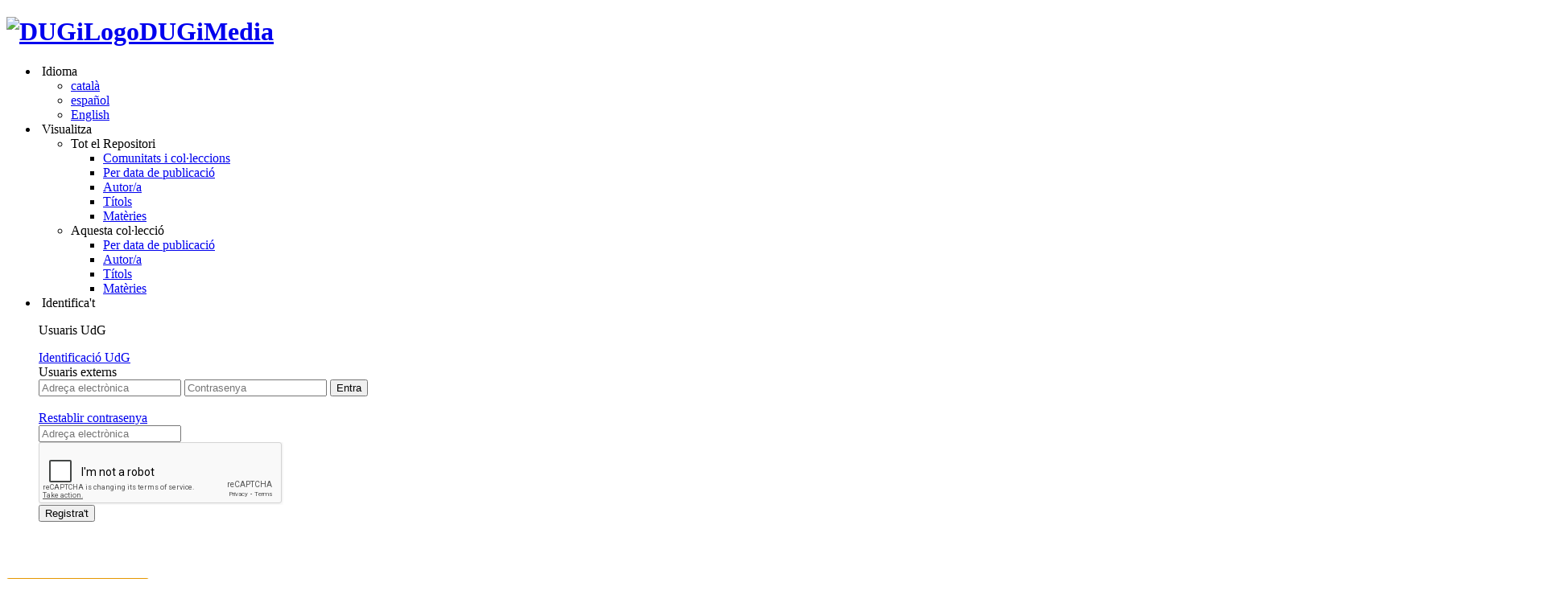

--- FILE ---
content_type: text/html; charset=utf-8
request_url: https://diobma.udg.edu/handle/10256.1/6715?show=full
body_size: 9939
content:
<?xml version="1.0" encoding="UTF-8"?>
<!DOCTYPE html PUBLIC "-//W3C//DTD XHTML 1.0 Strict//EN" "http://www.w3.org/TR/xhtml1/DTD/xhtml1-strict.dtd">
<html xmlns="http://www.w3.org/1999/xhtml" class="no-js">
<head>
<meta content="text/html; charset=UTF-8" http-equiv="Content-Type" />
<meta content="IE=edge,chrome=1" http-equiv="X-UA-Compatible" />
<meta content="width=device-width, initial-scale=1" name="viewport" />
<base target="_self" href="https://diobma.udg.edu/handle/10256.1/6715" />
<base target="_blank" href="https://diobma.udg.edu" />
<link rel="shortcut icon" href="https://biblio-cdn.udg.edu/static/imgs/favicon.ico" />
<link rel="apple-touch-icon" href="https://biblio-cdn.udg.edu/static/imgs/apple-touch-icon.png" />
<meta name="Generator" content="DSpace 5.6" />
<link type="text/css" rel="stylesheet" media="screen" href="https://biblio-cdn.udg.edu/static/dmedia/css/nou-disseny.css" />
<link type="text/css" rel="stylesheet" media="handheld" href="https://biblio-cdn.udg.edu/static/css/handheld.css" />
<link type="text/css" rel="stylesheet" media="print" href="https://biblio-cdn.udg.edu/static/css/print.css" />
<link type="text/css" rel="stylesheet" media="all" href="https://biblio-cdn.udg.edu/static/css/media.css" />
<link type="application/opensearchdescription+xml" rel="search" href="https://diobma.udg.edu/open-search/description.xml" title="DSpace" />
<script type="text/javascript">
                                //Clear default text of empty text areas on focus
                                function tFocus(element)
                                {
                                        if (element.value == ' '){element.value='';}
                                }
                                //Clear default text of empty text areas on submit
                                function tSubmit(form)
                                {
                                        var defaultedElements = document.getElementsByTagName("textarea");
                                        for (var i=0; i != defaultedElements.length; i++){
                                                if (defaultedElements[i].value == ' '){
                                                        defaultedElements[i].value='';}}
                                }
                                //Disable pressing 'enter' key to submit a form (otherwise pressing 'enter' causes a submission to start over)
                                function disableEnterKey(e)
                                {
                                     var key;

                                     if(window.event)
                                          key = window.event.keyCode;     //Internet Explorer
                                     else
                                          key = e.which;     //Firefox and Netscape

                                     if(key == 13)  //if "Enter" pressed, then disable!
                                          return false;
                                     else
                                          return true;
                                }

                                function FnArray()
                                {
                                    this.funcs = new Array;
                                }

                                FnArray.prototype.add = function(f)
                                {
                                    if( typeof f!= "function" )
                                    {
                                        f = new Function(f);
                                    }
                                    this.funcs[this.funcs.length] = f;
                                };

                                FnArray.prototype.execute = function()
                                {
                                    for( var i=0; i < this.funcs.length; i++ )
                                    {
                                        this.funcs[i]();
                                    }
                                };

                                var runAfterJSImports = new FnArray();
            </script>
<script xmlns:i18n="http://apache.org/cocoon/i18n/2.1" type="text/javascript" src="https://biblio-cdn.udg.edu/static/js/modernizr-1.7.min.js"> </script>
<title>Episodi 4. Els altres</title>
<link rel="schema.DCTERMS" href="http://purl.org/dc/terms/" />
<link rel="schema.DC" href="http://purl.org/dc/elements/1.1/" />
<meta name="DC.creator" content="Muñoz Negra, Leo" />
<meta name="DC.creator" content="Pérez Burriel, Marc" />
<meta name="DC.creator" content="Villar, Esperança" />
<meta name="DC.creator" content="Malo Cerrato, Sara" />
<meta name="DC.creator" content="Cuenca Balañà, Natàlia" />
<meta name="DC.creator" content="Universitat de Girona. Facultat d'Educació i Psicologia" />
<meta name="DCTERMS.dateAccepted" content="2022-05-19T12:21:12Z" scheme="DCTERMS.W3CDTF" />
<meta name="DCTERMS.available" content="2022-05-19T12:21:12Z" scheme="DCTERMS.W3CDTF" />
<meta name="DCTERMS.issued" content="2021" scheme="DCTERMS.W3CDTF" />
<meta name="DC.identifier" content="http://hdl.handle.net/10256.1/6715" scheme="DCTERMS.URI" />
<meta name="DC.description" content="Direcció: Leo Muñoz; Guió: Leo Muñoz, Marc Pérez Burriel, Esperança Villar, Sara Malo i Natàlia Cuenca" />
<meta name="DC.description" content="Actors i actrius: Maria Civit, Marc Verdaguer, Oriol Casellas i Isaac Pons; actors i actrius de la Taula de discussió: Sergi Molas, Laura Estanyol, Jordi Teixidor i Cayetano Niza" />
<meta name="DC.description" content="Universitat de Girona. Facultat d'Educació i psicologia. Pla SiC Suport i Cohesió" />
<meta name="DCTERMS.abstract" content="Quart episodi de la càpsula de formació de mentores (i mentors) del Pla SiC de Mentoria entre iguals dels Estudis de Psicologia sobre la relació social amb altres companys o companyes, que té com objectiu treballar el valor de la prosocialitat i cura de l'altre" />
<meta name="DCTERMS.tableOfContents" content="6715_CAT.mp4&#xD;&#xA;6715_ENG.mp4&#xD;&#xA;6715_CAST.mp4" />
<meta name="DC.format" content="video/mp4" />
<meta name="DC.language" content="cat" scheme="DCTERMS.RFC1766" />
<meta name="DC.publisher" content="Universitat de Girona. Institut de Ciències de l'Educació Josep Pallach" />
<meta name="DC.publisher" content="Universitat de Girona. GID Mentoria dels Estudis de Psicologia" />
<meta name="DC.relation" content="GID Mentoria Estudis de Psicologia de la UdG: càpsules formatives;" />
<meta name="DC.rights" content="Attribution-NonCommercial-ShareAlike 4.0 International" />
<meta name="DC.rights" content="http://creativecommons.org/licenses/by-nc-sa/4.0/" scheme="DCTERMS.URI" />
<meta name="DC.subject" content="Psicologia" />
<meta name="DC.subject" content="Psychology" />
<meta name="DC.subject" content="Mentoria en l'empresa -- Formació" />
<meta name="DC.subject" content="Mentoring in business -- Training of" />
<meta name="DC.subject" content="Universitat de Girona -- Estudiants" />
<meta name="DC.subject" content="Universitat de Girona -- Students" />
<meta name="DC.title" content="Episodi 4. Els altres" />
<meta name="DC.type" content="info:eu-repo/semantics/interactiveResource" />
<meta name="DC.rights" content="info:eu-repo/semantics/openAccess" />

<meta content="Psicologia; Psychology; Mentoria en l'empresa -- Formació; Mentoring in business -- Training of; Universitat de Girona -- Estudiants; Universitat de Girona -- Students; info:eu-repo/semantics/interactiveResource" name="citation_keywords" />
<meta content="Episodi 4. Els altres" name="citation_title" />
<meta content="Universitat de Girona. Institut de Ciències de l'Educació Josep Pallach" name="citation_publisher" />
<meta content="cat" name="citation_language" />
<meta content="Muñoz Negra, Leo" name="citation_author" />
<meta content="Pérez Burriel, Marc" name="citation_author" />
<meta content="Villar, Esperança" name="citation_author" />
<meta content="Malo Cerrato, Sara" name="citation_author" />
<meta content="Cuenca Balañà, Natàlia" name="citation_author" />
<meta content="Universitat de Girona. Facultat d'Educació i Psicologia" name="citation_author" />
<meta content="https://diobma.udg.edu/bitstream/10256.1/6715/9/audio.jpg" name="citation_pdf_url" />
<meta content="2021" name="citation_date" />
<meta content="https://diobma.udg.edu/handle/10256.1/6715" name="citation_abstract_html_url" />
<meta content="fU79clACGPs3yTCSNQ8nCAzuBOwoe4lo7QVwdosJ7UQ" name="google-site-verification" />
<meta content="B2B08534D7A258A0A83E14C04EE93C30" name="msvalidate.01" />
</head>
<header id="header">
<div>
<h1 class="font-ss67b col col-7-12 c-bl mob mob-12-12">
<a href="/" title="DUGiMedia">
<img alt="DUGiLogo" src="https://biblio-cdn.udg.edu/static/imgs/dugi-logo.png" />DUGiMedia</a>
</h1>
<nav class="col col-5-12 no-mobile">
<ul>
<li id="idioma">
<span aria-hidden="true" class="glyphicon glyphicon-globe">​</span>

                 Idioma 
		<span xmlns:i18n="http://apache.org/cocoon/i18n/2.1" aria-hidden="true" class="glyphicon glyphicon-chevron-down">​</span>
<ul>
<li>
<a class="c-b" href="?show=full&amp;locale-attribute=ca">català</a>
</li>
<li>
<a class="c-b" href="?show=full&amp;locale-attribute=es">español</a>
</li>
<li>
<a class="c-b" href="?show=full&amp;locale-attribute=en">English</a>
</li>
</ul>
</li>
<li class="col-ng col-4-12 c-wh b-or" id="consulta">
<span aria-hidden="true" class="glyphicon glyphicon-list">​</span>
		 Visualitza 
		<span xmlns:i18n="http://apache.org/cocoon/i18n/2.1" xmlns="http://www.w3.org/1999/xhtml" aria-hidden="true" class="glyphicon glyphicon-chevron-down">​</span>
<ul class="b-or">
<li>
<header class="font-s16b">Tot el Repositori</header>
<ul xmlns:i18n="http://apache.org/cocoon/i18n/2.1" xmlns="http://di.tamu.edu/DRI/1.0/" class="b-or">
<li>
<a href="/community-list">
<a href="/community-list">Comunitats i col·leccions</a>
</a>
</li>
<li xmlns:i18n="http://apache.org/cocoon/i18n/2.1" xmlns="http://di.tamu.edu/DRI/1.0/">
<a href="/browse?type=dateissued">
<a href="/browse?type=dateissued">Per data de publicació</a>
</a>
</li>
<li xmlns:i18n="http://apache.org/cocoon/i18n/2.1" xmlns="http://di.tamu.edu/DRI/1.0/">
<a href="/browse?type=author">
<a href="/browse?type=author">Autor/a</a>
</a>
</li>
<li xmlns:i18n="http://apache.org/cocoon/i18n/2.1" xmlns="http://di.tamu.edu/DRI/1.0/">
<a href="/browse?type=title">
<a href="/browse?type=title">Títols</a>
</a>
</li>
<li xmlns:i18n="http://apache.org/cocoon/i18n/2.1" xmlns="http://di.tamu.edu/DRI/1.0/">
<a href="/browse?type=subject">
<a href="/browse?type=subject">Matèries</a>
</a>
</li>
</ul>
</li>
<li xmlns:i18n="http://apache.org/cocoon/i18n/2.1" xmlns="http://di.tamu.edu/DRI/1.0/">
<header class="font-s16b">Aquesta col·lecció</header>
<ul xmlns:i18n="http://apache.org/cocoon/i18n/2.1" xmlns="http://di.tamu.edu/DRI/1.0/" class="b-or">
<li>
<a href="/handle/10256.1/6692/browse?type=dateissued">
<a href="/handle/10256.1/6692/browse?type=dateissued">Per data de publicació</a>
</a>
</li>
<li xmlns:i18n="http://apache.org/cocoon/i18n/2.1" xmlns="http://di.tamu.edu/DRI/1.0/">
<a href="/handle/10256.1/6692/browse?type=author">
<a href="/handle/10256.1/6692/browse?type=author">Autor/a</a>
</a>
</li>
<li xmlns:i18n="http://apache.org/cocoon/i18n/2.1" xmlns="http://di.tamu.edu/DRI/1.0/">
<a href="/handle/10256.1/6692/browse?type=title">
<a href="/handle/10256.1/6692/browse?type=title">Títols</a>
</a>
</li>
<li xmlns:i18n="http://apache.org/cocoon/i18n/2.1" xmlns="http://di.tamu.edu/DRI/1.0/">
<a href="/handle/10256.1/6692/browse?type=subject">
<a href="/handle/10256.1/6692/browse?type=subject">Matèries</a>
</a>
</li>
</ul>
</li>
</ul>
</li>
<li xmlns:i18n="http://apache.org/cocoon/i18n/2.1" xmlns="http://di.tamu.edu/DRI/1.0/" id="login">
<span aria-hidden="true" class="glyphicon glyphicon-user">​</span>
						 Identifica't 
					<span xmlns:i18n="http://apache.org/cocoon/i18n/2.1" aria-hidden="true" class="glyphicon glyphicon-chevron-down">​</span>
<section class="b-bl c-wh not-logged">
<div>
<p class="font-s16 mBottom">Usuaris UdG</p>
<a xmlns:i18n="http://apache.org/cocoon/i18n/2.1" title="UdG Login" href="/shibboleth-login">Identificació UdG</a>
</div>
<div xmlns:i18n="http://apache.org/cocoon/i18n/2.1">
<span class="font-s16 mBottom">Usuaris externs</span>
<form xmlns:i18n="http://apache.org/cocoon/i18n/2.1" method="post" action="/password-login" id="login-form">
<input xmlns:i18n="http://apache.org/cocoon/i18n/2.1" type="text" name="login_email" placeholder="Adreça electrònica" />
<input xmlns:i18n="http://apache.org/cocoon/i18n/2.1" type="password" name="login_password" placeholder="Contrasenya" />
<span class="sub-block col-ng col-9-9">
<span class="col-ng col-9-12 ov-l-3-12 submit-btn">
<input xmlns:i18n="http://apache.org/cocoon/i18n/2.1" class="btn mBottom col-ng col-9-9 submit-btn" type="submit" value="Entra" name="submit" />
<div class="hover">
<span class="glyphicon glyphicon-arrow-right" aria-hidden="true">​</span>
</div>
</span>
</span>
</form>
<a class="f-r" title="Forgot password" href="/forgot">Restablir contrasenya</a>
</div>
<div xmlns:i18n="http://apache.org/cocoon/i18n/2.1">
<form method="post" action="/register" id="register-form">
<span class="col-ng col-6-12">
<input xmlns:i18n="http://apache.org/cocoon/i18n/2.1" type="email" name="email" placeholder="Adreça electrònica" />
<div class="g-recaptcha" data-sitekey="6LflrCQhAAAAAO0ugCh1DME3G3u11wtcfrxlW-vA">
​
        </div>
</span>
<span class="sub-block">
<span class="col-ng col-4-12 ov-l-2-12 submit-btn">
<input xmlns:i18n="http://apache.org/cocoon/i18n/2.1" class="btn mBottom col-ng col-9-9 submit-btn" type="submit" value="Registra't" name="submit" />
<div class="hover">
<span class="glyphicon glyphicon-arrow-right" aria-hidden="true">​</span>
</div>
</span>
</span>
<input name="eperson-continue" type="hidden" value="5448194b25343f862924291a2f7f2d52155e2170" />
</form>
</div>
</section>
</li>
</ul>
</nav>
<div class="mobile b-bl c-wh mob mob-2-12" id="go-back">
<a href="javascript:window.history.back();" class="mob mob-12-12">
<span aria-hidden="true" class="glyphicon glyphicon-arrow-left">​</span>
</a>
</div>
<div id="menu-button" class="mobile mob-ng mob-2-12 b-bl">
<span class="line">​</span>
<span class="line">​</span>
<span class="line">​</span>
</div>
<div class="col-ng col-5-12 b-bl mob-ng mob-1-12" id="search">
<div class="col col-7-12 c-or" id="search-input">
<form id="main-search" method="post" action="/discover">
<input xmlns:i18n="http://apache.org/cocoon/i18n/2.1" autofocus="autofocus" value="" type="search" placeholder="Cerca al DUGiMedia" name="query" />
<span aria-hidden="true" class="glyphicon glyphicon-search">​</span>
</form>
</div>
<label class="col col-ng-7-12 ov-l-5-12 c-wh no-mobile">
<input id="search-community" type="checkbox" data="/handle/10256.1/6692/discover" />
 Cerca en aquesta col·lecció</label>
</div>
<div xmlns:i18n="http://apache.org/cocoon/i18n/2.1" class="col col-12-12 c-gr-m font-ss21i no-mobile" id="breadcrumbs">
<a xmlns:i18n="http://apache.org/cocoon/i18n/2.1" href="/" title="Inici">
<span aria-hidden="true" class="glyphicon glyphicon-home">​</span>
</a>
<a href="/handle/10256.1/1703" title="Docència">Docència</a>
<a href="/handle/10256.1/3590" title="Materials docents">Materials docents</a>
<a href="/handle/10256.1/6692" title="Grup d'Innovació Docent (GID). Mentoria Estudis de Psicologia de la UdG: càpsules de formació de mentores (i mentors)">Grup d'Innovació...
				</a>
<a xmlns:i18n="http://apache.org/cocoon/i18n/2.1" href="&#10;                            /handle/10256.1/6715" title="Visualitza element">Visualitza element</a>
</div>
</div>
</header>
<main xmlns="http://di.tamu.edu/DRI/1.0/" id="main">
<div>
<div id="ds-body">
<div xmlns:oreatom="http://www.openarchives.org/ore/atom/" xmlns:ore="http://www.openarchives.org/ore/terms/" xmlns:atom="http://www.w3.org/2005/Atom" class="col col-9-9">
<div class="player video">
<video preload="metadata" id="video">
<source type="video/mp4" src="https://bibstream.udg.edu/streaming/6715_CAT.mp4" />
</video>
<div class="button">
<div class="play-hover">
<span class="centre">​</span>
<span class="valign">
<span class="play">​</span>
<span class="pause">​</span>
</span>
</div>
<div class="controls">
<div class="playbar">
<div class="innerbar">​</div>
</div>
<span class="play">​</span>
<span class="pause">​</span>
<span class="altaveu">​</span>
<span val="20" class="so">​</span>
<span val="40" class="so">​</span>
<span val="60" class="so">​</span>
<span val="80" class="so desactivat">​</span>
<span val="100" class="so desactivat">​</span>
<span class="temps">
<span class="tempsActual">00:00</span>/<span class="tempsTotal">00:00</span>
</span>
<span class="fullscreen">
<span class="part1">​</span>
<span class="part2">​</span>
<span class="part3">​</span>
<span class="part4">​</span>
</span>
<span class="embed">&lt;/&gt;</span>
</div>
</div>
<div id="playlist">
<div class="line" position="0">
<span class="active">​</span>
                                ​6715_CAT.mp4</div>
<div class="line" position="1">
<span>​</span>
                                ​6715_ENG.mp4</div>
<div class="line" position="2">
<span>​</span>
                                ​6715_CAST.mp4</div>
</div>
</div>
<script>
       // audios
       audios=[

                'https://bibstream.udg.edu/streaming/6715_CAT.mp4',
                'https://bibstream.udg.edu/streaming/6715_ENG.mp4',
                'https://bibstream.udg.edu/streaming/6715_CAST.mp4'
       ];
       low=[

                'https://bibstream.udg.edu/streaming/6715_CAT.mp4',
                'https://bibstream.udg.edu/streaming/6715_ENG.mp4',
                'https://bibstream.udg.edu/streaming/6715_CAST.mp4'
       ];


window.onload = function() {
	carrega(0,'video','hi');
}
</script>
</div>
<section xmlns:oreatom="http://www.openarchives.org/ore/atom/" xmlns:ore="http://www.openarchives.org/ore/terms/" xmlns:atom="http://www.w3.org/2005/Atom" class="col-ng col-9-12 mob-ng mob-12-12" id="item-full-view">
<header class="col col-12-12">
<h2 class="font-ss46b c-bl">Episodi 4. Els altres</h2>
</header>
<div class="metadata col-ng col-9-9 row">
<div class="metadata-name col col-3-9 font-ss16b mob mob-12-12">dc.contributor.author<span class="glyphicon glyphicon-chevron-down c-or f-r mobile" aria-hidden="true">​</span>
</div>
<div class="metadata-content col col-6-9 font-s16 mob mob-11-12 mob-ov-l-1-12">
<div class="col-ng col-9-9">
<a class="c-bl" target="_blank" href="/browse?type=author&amp;authority=42b1a1df-a307-4199-8025-388f044fd9b3">Muñoz Negra, Leo</a>
</div>
<div class="col-ng col-9-9">
<a class="c-bl" target="_blank" href="/browse?type=author&amp;authority=42b1a1df-a307-4199-8025-388f044fd9b3">Pérez Burriel, Marc</a>
</div>
<div class="col-ng col-9-9">
<a class="c-bl" target="_blank" href="/browse?type=author&amp;authority=42b1a1df-a307-4199-8025-388f044fd9b3">Villar, Esperança</a>
</div>
<div class="col-ng col-9-9">
<a class="c-bl" target="_blank" href="/browse?type=author&amp;authority=42b1a1df-a307-4199-8025-388f044fd9b3">Malo Cerrato, Sara</a>
</div>
<div class="col-ng col-9-9">
<a class="c-bl" target="_blank" href="/browse?type=author&amp;authority=42b1a1df-a307-4199-8025-388f044fd9b3">Cuenca Balañà, Natàlia</a>
</div>
<div class="col-ng col-9-9">
<a class="c-bl" target="_blank" href="/browse?type=author&amp;authority=42b1a1df-a307-4199-8025-388f044fd9b3">Universitat de Girona. Facultat d'Educació i Psicologia</a>
</div>
</div>
</div>
<div class="metadata col-ng col-9-9 row">
<div class="metadata-name col col-3-9 font-ss16b mob mob-12-12">dc.date.issued<span class="glyphicon glyphicon-chevron-down c-or f-r mobile" aria-hidden="true">​</span>
</div>
<div class="metadata-content col col-6-9 font-s16 mob mob-11-12 mob-ov-l-1-12">
<div class="col-ng col-9-9">2021</div>
</div>
</div>
<div class="metadata col-ng col-9-9 row">
<div class="metadata-name col col-3-9 font-ss16b mob mob-12-12">dc.identifier.uri<span class="glyphicon glyphicon-chevron-down c-or f-r mobile" aria-hidden="true">​</span>
</div>
<div class="metadata-content col col-6-9 font-s16 mob mob-11-12 mob-ov-l-1-12">
<div class="col-ng col-9-9">
<a class="c-bl" target="_blank" href="http://hdl.handle.net/10256.1/6715">http://hdl.handle.net/10256.1/6715</a>
</div>
</div>
</div>
<div class="metadata col-ng col-9-9 row&#10;                        text-meta&#10;                ">
<div class="metadata-name col col-3-9 font-ss16b mob mob-12-12">dc.description<span class="glyphicon glyphicon-chevron-down c-or f-r mobile" aria-hidden="true">​</span>
</div>
<div class="metadata-content col col-6-9 font-s16 mob mob-11-12 mob-ov-l-1-12">
<div class="col-ng col-9-9">Direcció: Leo Muñoz; Guió: Leo Muñoz, Marc Pérez Burriel, Esperança Villar, Sara Malo i Natàlia Cuenca</div>
<div class="col-ng col-9-9">Actors i actrius: Maria Civit, Marc Verdaguer, Oriol Casellas i Isaac Pons; actors i actrius de la Taula de discussió: Sergi Molas, Laura Estanyol, Jordi Teixidor i Cayetano Niza</div>
<div class="col-ng col-9-9">Universitat de Girona. Facultat d'Educació i psicologia. Pla SiC Suport i Cohesió</div>
</div>
</div>
<div class="metadata col-ng col-9-9 row&#10;                        text-meta&#10;                ">
<div class="metadata-name col col-3-9 font-ss16b mob mob-12-12">dc.description.abstract<span class="glyphicon glyphicon-chevron-down c-or f-r mobile" aria-hidden="true">​</span>
</div>
<div class="metadata-content col col-6-9 font-s16 mob mob-11-12 mob-ov-l-1-12">
<div class="col-ng col-9-9">Quart episodi de la càpsula de formació de mentores (i mentors) del Pla SiC de Mentoria entre iguals dels Estudis de Psicologia sobre la relació social amb altres companys o companyes, que té com objectiu treballar el valor de la prosocialitat i cura de l'altre</div>
</div>
</div>
<div class="metadata col-ng col-9-9 row&#10;                        text-meta&#10;                ">
<div class="metadata-name col col-3-9 font-ss16b mob mob-12-12">dc.description.tableofcontents<span class="glyphicon glyphicon-chevron-down c-or f-r mobile" aria-hidden="true">​</span>
</div>
<div class="metadata-content col col-6-9 font-s16 mob mob-11-12 mob-ov-l-1-12">
<div class="col-ng col-9-9">6715_CAT.mp4&#13;
6715_ENG.mp4&#13;
6715_CAST.mp4</div>
</div>
</div>
<div class="metadata col-ng col-9-9 row">
<div class="metadata-name col col-3-9 font-ss16b mob mob-12-12">dc.format.mimetype<span class="glyphicon glyphicon-chevron-down c-or f-r mobile" aria-hidden="true">​</span>
</div>
<div class="metadata-content col col-6-9 font-s16 mob mob-11-12 mob-ov-l-1-12">
<div class="col-ng col-9-9">video/mp4</div>
</div>
</div>
<div class="metadata col-ng col-9-9 row">
<div class="metadata-name col col-3-9 font-ss16b mob mob-12-12">dc.language.iso<span class="glyphicon glyphicon-chevron-down c-or f-r mobile" aria-hidden="true">​</span>
</div>
<div class="metadata-content col col-6-9 font-s16 mob mob-11-12 mob-ov-l-1-12">
<div class="col-ng col-9-9">Català</div>
</div>
</div>
<div xmlns:i18n="http://apache.org/cocoon/i18n/2.1" class="metadata col-ng col-9-9 row">
<div class="metadata-name col col-3-9 font-ss16b mob mob-12-12">dc.publisher<span class="glyphicon glyphicon-chevron-down c-or f-r mobile" aria-hidden="true">​</span>
</div>
<div class="metadata-content col col-6-9 font-s16 mob mob-11-12 mob-ov-l-1-12">
<div class="col-ng col-9-9">Universitat de Girona. Institut de Ciències de l'Educació Josep Pallach</div>
<div class="col-ng col-9-9">Universitat de Girona. GID Mentoria dels Estudis de Psicologia</div>
</div>
</div>
<div class="metadata col-ng col-9-9 row">
<div class="metadata-name col col-3-9 font-ss16b mob mob-12-12">dc.relation.ispartofseries<span class="glyphicon glyphicon-chevron-down c-or f-r mobile" aria-hidden="true">​</span>
</div>
<div class="metadata-content col col-6-9 font-s16 mob mob-11-12 mob-ov-l-1-12">
<div class="col-ng col-9-9">GID Mentoria Estudis de Psicologia de la UdG: càpsules formatives;</div>
</div>
</div>
<div class="metadata col-ng col-9-9 row&#10;                        text-meta&#10;                ">
<div class="metadata-name col col-3-9 font-ss16b mob mob-12-12">dc.rights<span class="glyphicon glyphicon-chevron-down c-or f-r mobile" aria-hidden="true">​</span>
</div>
<div class="metadata-content col col-6-9 font-s16 mob mob-11-12 mob-ov-l-1-12">
<div class="col-ng col-9-9">Attribution-NonCommercial-ShareAlike 4.0 International</div>
</div>
</div>
<div class="metadata col-ng col-9-9 row">
<div class="metadata-name col col-3-9 font-ss16b mob mob-12-12">dc.rights.uri<span class="glyphicon glyphicon-chevron-down c-or f-r mobile" aria-hidden="true">​</span>
</div>
<div class="metadata-content col col-6-9 font-s16 mob mob-11-12 mob-ov-l-1-12">
<div class="col-ng col-9-9">
<a class="c-bl" target="_blank" href="http://creativecommons.org/licenses/by-nc-sa/4.0/">http://creativecommons.org/licenses/by-nc-sa/4.0/</a>
</div>
</div>
</div>
<div class="metadata col-ng col-9-9 row">
<div class="metadata-name col col-3-9 font-ss16b mob mob-12-12">dc.subject<span class="glyphicon glyphicon-chevron-down c-or f-r mobile" aria-hidden="true">​</span>
</div>
<div class="metadata-content col col-6-9 font-s16 mob mob-11-12 mob-ov-l-1-12">
<div class="col-ng col-9-9">
<a class="c-bl" target="_blank" href="/browse?type=subject&amp;value=Psicologia">Psicologia</a>
</div>
<div class="col-ng col-9-9">
<a class="c-bl" target="_blank" href="/browse?type=subject&amp;value=Psychology">Psychology</a>
</div>
<div class="col-ng col-9-9">
<a class="c-bl" target="_blank" href="/browse?type=subject&amp;value=Mentoria+en+l%27empresa+--+Formaci%C3%B3">Mentoria en l'empresa -- Formació</a>
</div>
<div class="col-ng col-9-9">
<a class="c-bl" target="_blank" href="/browse?type=subject&amp;value=Mentoring+in+business+--+Training+of">Mentoring in business -- Training of</a>
</div>
<div class="col-ng col-9-9">
<a class="c-bl" target="_blank" href="/browse?type=subject&amp;value=Universitat+de+Girona+--+Estudiants">Universitat de Girona -- Estudiants</a>
</div>
<div class="col-ng col-9-9">
<a class="c-bl" target="_blank" href="/browse?type=subject&amp;value=Universitat+de+Girona+--+Students">Universitat de Girona -- Students</a>
</div>
</div>
</div>
<div class="metadata col-ng col-9-9 row">
<div class="metadata-name col col-3-9 font-ss16b mob mob-12-12">dc.title<span class="glyphicon glyphicon-chevron-down c-or f-r mobile" aria-hidden="true">​</span>
</div>
<div class="metadata-content col col-6-9 font-s16 mob mob-11-12 mob-ov-l-1-12">
<div class="col-ng col-9-9">Episodi 4. Els altres</div>
</div>
</div>
<div class="metadata col-ng col-9-9 row">
<div class="metadata-name col col-3-9 font-ss16b mob mob-12-12">dc.type<span class="glyphicon glyphicon-chevron-down c-or f-r mobile" aria-hidden="true">​</span>
</div>
<div class="metadata-content col col-6-9 font-s16 mob mob-11-12 mob-ov-l-1-12">
<div class="col-ng col-9-9">Recurs interactiu</div>
</div>
</div>
<div xmlns:i18n="http://apache.org/cocoon/i18n/2.1" class="metadata col-ng col-9-9 row">
<div class="metadata-name col col-3-9 font-ss16b mob mob-12-12">dc.rights.accessrights<span class="glyphicon glyphicon-chevron-down c-or f-r mobile" aria-hidden="true">​</span>
</div>
<div class="metadata-content col col-6-9 font-s16 mob mob-11-12 mob-ov-l-1-12">
<div class="col-ng col-9-9">Accés obert</div>
</div>
</div>
<div xmlns:i18n="http://apache.org/cocoon/i18n/2.1" class="metadata col-ng col-9-9 row">
<div class="metadata-name col col-3-9 font-ss16b mob mob-12-12">dc.audience.educationlevel<span class="glyphicon glyphicon-chevron-down c-or f-r mobile" aria-hidden="true">​</span>
</div>
<div class="metadata-content col col-6-9 font-s16 mob mob-11-12 mob-ov-l-1-12">
<div class="col-ng col-9-9">Estudis de grau</div>
</div>
</div>
<div class="item-full col col-5-9 f-r mob mob-8-12 mob-ov-l-4-12&#10;&#9;&#9;&#9;ov-l-4-9&#10;&#9;&#9;">
<a class="font-s16b c-or" href="/handle/10256.1/6715">Mostra el registre parcial de l'element<span xmlns:i18n="http://apache.org/cocoon/i18n/2.1" xmlns="http://www.w3.org/1999/xhtml" aria-hidden="true" class="little glyphicon glyphicon-chevron-right">​</span>
</a>
</div>
</section>
</div>
<aside class="col-ng col-3-12 no-mobile" id="list-options">
<header xmlns:oreatom="http://www.openarchives.org/ore/atom/" xmlns:ore="http://www.openarchives.org/ore/terms/" xmlns:atom="http://www.w3.org/2005/Atom" class="col-ng col-9-9 b-bl c-wh">
<h5 class="col col-9-9 font-s16b">Identificadors<span xmlns:i18n="http://apache.org/cocoon/i18n/2.1" aria-hidden="true" class="little glyphicon glyphicon-link">​</span>
</h5>
</header>
<div xmlns:oreatom="http://www.openarchives.org/ore/atom/" xmlns:ore="http://www.openarchives.org/ore/terms/" xmlns:atom="http://www.w3.org/2005/Atom" class="identifiers col-ng col-9-9">
<p class="col col-9-9">
<a class="font-ss16b c-bl" href="http://hdl.handle.net/10256.1/6715">http://hdl.handle.net/10256.1/6715</a>
</p>
</div>
<header xmlns:oreatom="http://www.openarchives.org/ore/atom/" xmlns:ore="http://www.openarchives.org/ore/terms/" xmlns:atom="http://www.w3.org/2005/Atom" class="col-ng col-9-9 b-bl c-wh">
<h5 class="col col-9-9 font-s16b">Text Complet<span xmlns:i18n="http://apache.org/cocoon/i18n/2.1" aria-hidden="true" class="little glyphicon glyphicon-paperclip">​</span>
</h5>
</header>
<div xmlns:oreatom="http://www.openarchives.org/ore/atom/" xmlns:ore="http://www.openarchives.org/ore/terms/" xmlns:atom="http://www.w3.org/2005/Atom" class="full-text col-ng col-9-9">
<a target="_blank" class="files col-ng col-9-9 c-b" href="/bitstream/handle/10256.1/6715/audio.jpg?sequence=9&amp;isAllowed=y" title="audio.jpg">
<span class="col col-9-12 f-r">
<span class="font-ss16 col-ng col-9-9 inline">audio.jpg</span>
<span class="font-ss16b col-ng col-9-9">32.55 
		Kb | JPG</span>
</span>
<span xmlns:i18n="http://apache.org/cocoon/i18n/2.1" class="file-icon col col-3-12 f-r">
<span aria-hidden="true" class="glyphicon glyphicon-picture">​</span>
</span>
</a>
​
</div>
<header xmlns:oreatom="http://www.openarchives.org/ore/atom/" xmlns:ore="http://www.openarchives.org/ore/terms/" xmlns:atom="http://www.w3.org/2005/Atom" class="col-ng col-9-9 b-bl c-wh">
<h5 class="col col-9-9 font-s16b">Compartir<span xmlns:i18n="http://apache.org/cocoon/i18n/2.1" aria-hidden="true" class="little glyphicon glyphicon-send">​</span>
</h5>
</header>
<div xmlns:oreatom="http://www.openarchives.org/ore/atom/" xmlns:ore="http://www.openarchives.org/ore/terms/" xmlns:atom="http://www.w3.org/2005/Atom" class="share col-ng col-9-9">
<div class="col-ng col-9-9 line-sep">
<a class="col col-3-9" title="Bluesky export" target="_blank" href="&#10;https://bsky.app/intent/compose?text=Episodi+4.+Els+altres%0Ahttp%3A%2F%2Fdiobma.udg.edu%3A8080%2Fhandle%2F10256.1%2F6715">
<svg xmlns="http://www.w3.org/2000/svg" alt="Export to bsky" version="1.1" viewBox="5 5 600 530" height="48" width="48">
<path fill="#1185fe" d="m135.72 44.03c66.496 49.921 138.02 151.14 164.28 205.46 26.262-54.316 97.782-155.54 164.28-205.46 47.98-36.021 125.72-63.892 125.72 24.795 0 17.712-10.155 148.79-16.111 170.07-20.703 73.984-96.144 92.854-163.25 81.433 117.3 19.964 147.14 86.092 82.697 152.22-122.39 125.59-175.91-31.511-189.63-71.766-2.514-7.3797-3.6904-10.832-3.7077-7.8964-0.0174-2.9357-1.1937 0.51669-3.7077 7.8964-13.714 40.255-67.233 197.36-189.63 71.766-64.444-66.128-34.605-132.26 82.697-152.22-67.108 11.421-142.55-7.4491-163.25-81.433-5.9562-21.282-16.111-152.36-16.111-170.07 0-88.687 77.742-60.816 125.72-24.795z" />
</svg>
</a>
<a class="col col-3-9" title="Facebook export" target="_blank" href="&#10;https://www.facebook.com/dialog/share?app_id=140586622674265&amp;display=popup&amp;href=http%3A%2F%2Fdiobma.udg.edu%3A8080%2Fhandle%2F10256.1%2F6715&amp;picture=&amp;title=Episodi+4.+Els+altres&amp;description=&#10;">
<img alt="Export to facebook" src="/themes/BiblioUdG/images/fb.jpg" />
</a>
<a class="col col-3-9" title="Google+ export" target="_blank" href="&#10;https://plus.google.com/share?url=http%3A%2F%2Fdiobma.udg.edu%3A8080%2Fhandle%2F10256.1%2F6715&amp;t=Episodi+4.+Els+altres">
<img alt="Export to google+" src="/themes/BiblioUdG/images/g+.jpg" />
</a>
</div>
<div class="col-ng col-9-9 line-sep">
<a class="col col-3-9" title="Research Gate export" target="_blank" href="&#10;https://www.researchgate.net/go.Share.html?url=http%3A%2F%2Fdiobma.udg.edu%3A8080%2Fhandle%2F10256.1%2F6715&amp;title=Episodi+4.+Els+altres">
<img alt="Export to Research Gate" src="/themes/BiblioUdG/images/rg.jpg" />
</a>
<a class="col col-3-9" title="Mendeley export" target="_blank" href="&#10;http://www.mendeley.com/import/?url=http%3A%2F%2Fdiobma.udg.edu%3A8080%2Fhandle%2F10256.1%2F6715&amp;title=Episodi+4.+Els+altres">
<img alt="Export to Mendeley" src="/themes/BiblioUdG/images/mendeley.jpg" />
</a>
<a class="col col-3-9" title="Citation export" target="popup" href="&#10;/citation/handle/10256.1/6715">
<img alt="Export Citation" src="/themes/BiblioUdG/images/citation.jpg" />
</a>
</div>
<div class="col-ng col-9-9 line-sep">
<a class="col col-3-9" title="Mets export" target="popup" href="&#10;/metadata/handle/10256.1/6715/mets.xml&#10;">
<img alt="Export Mets" src="/themes/BiblioUdG/images/mets2.jpg" />
</a>
<a class="col col-3-9" title="Json export" target="popup" href="&#10;/json/handle/10256.1/6715">
<img alt="Export Json" src="/themes/BiblioUdG/images/json2.jpg" />
</a>
<span class="col col-3-9 embed2" title="embed video">
&lt;/&gt;
</span>
</div>
</div>
<header xmlns:oreatom="http://www.openarchives.org/ore/atom/" xmlns:ore="http://www.openarchives.org/ore/terms/" xmlns:atom="http://www.w3.org/2005/Atom" class="col-ng col-9-9 b-bl c-wh">
<h5 class="col col-9-9 font-s16b">Impacte<span xmlns:i18n="http://apache.org/cocoon/i18n/2.1" aria-hidden="true" class="little glyphicon glyphicon-stats">​</span>
</h5>
</header>
<div xmlns:oreatom="http://www.openarchives.org/ore/atom/" xmlns:ore="http://www.openarchives.org/ore/terms/" xmlns:atom="http://www.w3.org/2005/Atom" class="impact col-ng col-9-9">
<div class="col col-3-9">
<span aria-hidden="true" class="little glyphicon glyphicon-eye-open">​</span>
<strong>401</strong>
</div>
<div class="col col-3-9">
<span aria-hidden="true" class="little glyphicon glyphicon-save">​</span>
<strong>25</strong>
</div>
<div class="col col-9-9">
<a xmlns:i18n="http://apache.org/cocoon/i18n/2.1" class="c-bl col-ng col-9-9" title="Estadístiques" href="/handle/10256.1/6715/statistics">Veure estadístiques d'ús</a>
</div>
<div xmlns="http://di.tamu.edu/DRI/1.0/" style="display:none;" id="cita-scopus" class="col col-9-9">
<span>Citat <a xmlns:i18n="http://apache.org/cocoon/i18n/2.1" class="c-bl" title="Scopus cited-by" target="_blank" href=""> </a> vegades a Scopus</span>
</div>
<div xmlns:i18n="http://apache.org/cocoon/i18n/2.1" style="display:none;" id="cita-w" class="col col-9-9">
<span>Citat <a xmlns:i18n="http://apache.org/cocoon/i18n/2.1" class="c-bl" title="Web of Science cited-by" target="_blank" href=""> </a> vegades a Web of Science</span>
</div>
<div xmlns:i18n="http://apache.org/cocoon/i18n/2.1" style="display:none;" id="cita-h" class="col col-9-9">
<span>H-index d'aquesta revista: </span>
</div>
<div xmlns:i18n="http://apache.org/cocoon/i18n/2.1" style="display:none;" id="cita-sjr" class="col col-9-9">
<span>Índex Scimago de <strong xmlns:i18n="http://apache.org/cocoon/i18n/2.1">1971</strong>: <a class="c-bl" title="Scimago index" target="_blank" href="http://www.scimagojr.com/journalsearch.php?tip=iss&amp;q="> </a>
</span>
</div>
<div id="cita-googlescholar" class="col col-9-9">
<a class="c-bl" title="Google Scholar" target="_blank" href="http://scholar.google.com/scholar?as_occt=title&amp;as_q=Episodi 4. Els altres">Google Acadèmic</a>
</div>
<div xmlns:i18n="http://apache.org/cocoon/i18n/2.1" data-badge-type="donut" data-badge-popover="left" class="col col-9-9 altmetric-embed" data-doi="" data-handle="http://hdl.handle.net/10256.1/6715">
                	 
                </div>
</div>
</aside>
</div>
<nav class="mobile-menu mobile font-16b b-or c-wh">
<ul>
<li>
<h4>Visualitza 
		<span xmlns:i18n="http://apache.org/cocoon/i18n/2.1" xmlns="http://www.w3.org/1999/xhtml" aria-hidden="true" class="glyphicon glyphicon-list">​</span>
</h4>
<ul class="b-or">
<li>
<header class="font-s16b">Tot el Repositori</header>
<ul xmlns:i18n="http://apache.org/cocoon/i18n/2.1" xmlns="http://di.tamu.edu/DRI/1.0/" class="b-or">
<li>
<a href="/community-list">
<a href="/community-list">Comunitats i col·leccions</a>
</a>
</li>
<li xmlns:i18n="http://apache.org/cocoon/i18n/2.1" xmlns="http://di.tamu.edu/DRI/1.0/">
<a href="/browse?type=dateissued">
<a href="/browse?type=dateissued">Per data de publicació</a>
</a>
</li>
<li xmlns:i18n="http://apache.org/cocoon/i18n/2.1" xmlns="http://di.tamu.edu/DRI/1.0/">
<a href="/browse?type=author">
<a href="/browse?type=author">Autor/a</a>
</a>
</li>
<li xmlns:i18n="http://apache.org/cocoon/i18n/2.1" xmlns="http://di.tamu.edu/DRI/1.0/">
<a href="/browse?type=title">
<a href="/browse?type=title">Títols</a>
</a>
</li>
<li xmlns:i18n="http://apache.org/cocoon/i18n/2.1" xmlns="http://di.tamu.edu/DRI/1.0/">
<a href="/browse?type=subject">
<a href="/browse?type=subject">Matèries</a>
</a>
</li>
</ul>
</li>
<li xmlns:i18n="http://apache.org/cocoon/i18n/2.1" xmlns="http://di.tamu.edu/DRI/1.0/">
<header class="font-s16b">Aquesta col·lecció</header>
<ul xmlns:i18n="http://apache.org/cocoon/i18n/2.1" xmlns="http://di.tamu.edu/DRI/1.0/" class="b-or">
<li>
<a href="/handle/10256.1/6692/browse?type=dateissued">
<a href="/handle/10256.1/6692/browse?type=dateissued">Per data de publicació</a>
</a>
</li>
<li xmlns:i18n="http://apache.org/cocoon/i18n/2.1" xmlns="http://di.tamu.edu/DRI/1.0/">
<a href="/handle/10256.1/6692/browse?type=author">
<a href="/handle/10256.1/6692/browse?type=author">Autor/a</a>
</a>
</li>
<li xmlns:i18n="http://apache.org/cocoon/i18n/2.1" xmlns="http://di.tamu.edu/DRI/1.0/">
<a href="/handle/10256.1/6692/browse?type=title">
<a href="/handle/10256.1/6692/browse?type=title">Títols</a>
</a>
</li>
<li xmlns:i18n="http://apache.org/cocoon/i18n/2.1" xmlns="http://di.tamu.edu/DRI/1.0/">
<a href="/handle/10256.1/6692/browse?type=subject">
<a href="/handle/10256.1/6692/browse?type=subject">Matèries</a>
</a>
</li>
</ul>
</li>
</ul>
</li>
<li xmlns:i18n="http://apache.org/cocoon/i18n/2.1" xmlns="http://di.tamu.edu/DRI/1.0/">
<h4>idioma <span aria-hidden="true" class="glyphicon glyphicon-globe">​</span>
</h4>
<ul class="lang">
<li class="col mob mob-4-12">
<a class="c-b" href="handle/10256.1/6715?show=full&amp;locale-attribute=ca">català</a>
</li>
<li class="col mob mob-4-12">
<a class="c-b" href="handle/10256.1/6715?show=full&amp;locale-attribute=es">español</a>
</li>
<li class="col mob mob-4-12">
<a class="c-b" href="handle/10256.1/6715?show=full&amp;locale-attribute=en">English</a>
</li>
</ul>
</li>
<li>
<a title="contacte" class="col-ng col-9-9" href="/contact">Contacte</a>
</li>
<li>
<a title="Avís Legal" class="col-ng col-9-9" href="/disclaimer">Avís Legal</a>
</li>
</ul>
</nav>
</main>
<footer id="footer">
<div class="b-bl c-wh">
<div class="mob mob-12-12 font-s16b mobile">&copy;
<a title="Biblioteca Universitat de Girona" target="_blank" href="https://biblioteca.udg.edu/">Biblioteca Universitat de Girona</a>
</div>
<div class="col col-4-12 font-s21b no-mobile">
<div>
<a title="Universitat de Girona" target="_blank" href="https://www.udg.edu/" id="logo-udg">Universitat de Girona</a>
</div>
<div>
<a title="Biblioteca Universitat de Girona" target="_blank" href="https://biblioteca.udg.edu/" id="logo-biblio">Biblioteca Universitat de Girona</a>
</div>
<div>
<span>Powered by <a title="DSpace software" target="_blank" href="http://dspace.org" class="font-s21b">DSpace</a>
</span>
</div>
</div>
<div class="f-r col col-3-12 no-mobile">
<span class="font-s16b col-ng col-9-9 footer-category">Consulta</span>
<ul xmlns:i18n="http://apache.org/cocoon/i18n/2.1">
<li>
<a href="/community-list" class="font-ss16i foot-block">
<a href="/community-list">Comunitats i col·leccions</a>
</a>
</li>
<li xmlns:i18n="http://apache.org/cocoon/i18n/2.1" xmlns="http://di.tamu.edu/DRI/1.0/">
<a href="/browse?type=dateissued" class="font-ss16i foot-block">
<a href="/browse?type=dateissued">Per data de publicació</a>
</a>
</li>
<li xmlns:i18n="http://apache.org/cocoon/i18n/2.1" xmlns="http://di.tamu.edu/DRI/1.0/">
<a href="/browse?type=author" class="font-ss16i foot-block">
<a href="/browse?type=author">Autor/a</a>
</a>
</li>
<li xmlns:i18n="http://apache.org/cocoon/i18n/2.1" xmlns="http://di.tamu.edu/DRI/1.0/">
<a href="/browse?type=title" class="font-ss16i foot-block">
<a href="/browse?type=title">Títols</a>
</a>
</li>
<li xmlns:i18n="http://apache.org/cocoon/i18n/2.1" xmlns="http://di.tamu.edu/DRI/1.0/">
<a href="/browse?type=subject" class="font-ss16i foot-block">
<a href="/browse?type=subject">Matèries</a>
</a>
</li>
</ul>
</div>
<div xmlns:i18n="http://apache.org/cocoon/i18n/2.1" xmlns="http://di.tamu.edu/DRI/1.0/" class="f-r col col-2-12 no-mobile">
<a xmlns:i18n="http://apache.org/cocoon/i18n/2.1" title="Contacte" class="font-s16b col-ng col-9-9 footer-category" href="/contact">Contacte</a>
<a xmlns:i18n="http://apache.org/cocoon/i18n/2.1" title="Mapa del web" class="font-s16b col-ng col-9-9" href="/htmlmap">Mapa del web</a>
<a xmlns:i18n="http://apache.org/cocoon/i18n/2.1" title="Avís legal" id="footer-disclaimer" class="font-s16b col-ng col-9-9" href="/page/disclaimer">Avís legal</a>
</div>
<div class="f-r col col-2-12 no-mobile">
<a href="https://dugi-doc.udg.edu" title="DUGiDocs" class="font-s16b col-ng col-9-9 footer-category">DUGiDocs</a>
<a href="https://diobma.udg.edu" title="DUGiMedia" class="font-s16b col-ng col-9-9">DUGiMedia</a>
<a href="https://dugifonsespecials.udg.edu" title="DUGiFonsEspecials" class="font-s16b col-ng col-9-9">DUGiFonsEspecials</a>
<a href="http://dugi-imatges.udg.edu/" title="DUGiImatges" class="font-s16b col-ng col-9-9">DUGiImatges</a>
</div>
<div class="f-r col col-1-12 no-mobile">
<a title="RSS" href="" class="font-s16b col-ng col-9-9 footer-category">RSS</a>
<a target="_blank" title="OAI" class="font-s16b col-ng col-9-9" href="http://diobma.udg.edu/dspace-oai/">OAI</a>
</div>
<div class="col col-8-12">
<div class="col-ng f-r col-4-12 ov-l-8-12">Metadades subjectes a: <a xmlns:i18n="http://apache.org/cocoon/i18n/2.1" title="Creative Commons Zero" target="_blank" href="https://creativecommons.org/publicdomain/zero/1.0/" id="logo-zero">
<img alt="Creative Commons Zero" title="Creative Commons Zero" src="https://biblio-cdn.udg.edu/static/imgs/zero.png" />
</a>
</div>
</div>
</div>
</footer>
<svg class="defs-only">
<filter width="100%" height="100%" y="0" x="0" color-interpolation-filters="sRGB" id="duotone">
<feColorMatrix values="0.96 0 0 0 0.04             0.25 0 0 0 0.41             -0.39 0 0 0 0.64             0    0 0 1 0" type="matrix" />
</filter>
</svg>
<script src="https://ajax.googleapis.com/ajax/libs/jquery/1.6.2/jquery.min.js" type="text/javascript"> </script>
<script type="text/javascript">!window.jQuery && document.write('<script type="text/javascript" src="/static/js/jquery-1.6.2.min.js"> <\/script>')</script>
<script type="text/javascript" src="https://biblio-cdn.udg.edu/static/js/jquery-ui-1.8.15.custom.min.js"> </script><!--[if lt IE 7 ]>
<script type="text/javascript" src="/themes/BiblioUdG/lib/js/DD_belatedPNG_0.0.8a.js?v=1"> </script>
<script type="text/javascript">DD_belatedPNG.fix('#ds-header-logo');DD_belatedPNG.fix('#ds-footer-logo');$.each($('img[src$=png]'), function() {DD_belatedPNG.fixPng(this);});</script><![endif]-->
<script type="text/javascript">
            runAfterJSImports.execute();
        </script>
<script type="text/javascript">
                   var _gaq = _gaq || [];
                   _gaq.push(['_setAccount', 'UA-15981264-2']);
                   _gaq.push(['_trackPageview']);

                   (function() {
                       var ga = document.createElement('script'); ga.type = 'text/javascript'; ga.async = true;
                       ga.src = ('https:' == document.location.protocol ? 'https://ssl' : 'http://www') + '.google-analytics.com/ga.js';
                       var s = document.getElementsByTagName('script')[0]; s.parentNode.insertBefore(ga, s);
                   })();
           </script>
<script type="text/javascript">
                         if(typeof window.orcid === 'undefined'){
                            window.orcid={};
                          };
                        window.orcid.contextPath= '';window.orcid.themePath= '/themes/BiblioUdG';</script>
<script type="text/javascript" src="https://biblio-cdn.udg.edu/static/dmedia/js/main-raw.js">​</script>
<script src="https://d1bxh8uas1mnw7.cloudfront.net/assets/embed.js" type="text/javascript"> </script>
<script defer="defer" async="async" src="https://www.google.com/recaptcha/api.js">​</script></body>
<div style="display: none;" id="copyvideo">
<div>Codi copiat al portaretalls</div>
</div>
</html>


--- FILE ---
content_type: text/html; charset=utf-8
request_url: https://www.google.com/recaptcha/api2/anchor?ar=1&k=6LflrCQhAAAAAO0ugCh1DME3G3u11wtcfrxlW-vA&co=aHR0cHM6Ly9kaW9ibWEudWRnLmVkdTo0NDM.&hl=en&v=PoyoqOPhxBO7pBk68S4YbpHZ&size=normal&anchor-ms=20000&execute-ms=30000&cb=kvnu1ztko1cm
body_size: 49238
content:
<!DOCTYPE HTML><html dir="ltr" lang="en"><head><meta http-equiv="Content-Type" content="text/html; charset=UTF-8">
<meta http-equiv="X-UA-Compatible" content="IE=edge">
<title>reCAPTCHA</title>
<style type="text/css">
/* cyrillic-ext */
@font-face {
  font-family: 'Roboto';
  font-style: normal;
  font-weight: 400;
  font-stretch: 100%;
  src: url(//fonts.gstatic.com/s/roboto/v48/KFO7CnqEu92Fr1ME7kSn66aGLdTylUAMa3GUBHMdazTgWw.woff2) format('woff2');
  unicode-range: U+0460-052F, U+1C80-1C8A, U+20B4, U+2DE0-2DFF, U+A640-A69F, U+FE2E-FE2F;
}
/* cyrillic */
@font-face {
  font-family: 'Roboto';
  font-style: normal;
  font-weight: 400;
  font-stretch: 100%;
  src: url(//fonts.gstatic.com/s/roboto/v48/KFO7CnqEu92Fr1ME7kSn66aGLdTylUAMa3iUBHMdazTgWw.woff2) format('woff2');
  unicode-range: U+0301, U+0400-045F, U+0490-0491, U+04B0-04B1, U+2116;
}
/* greek-ext */
@font-face {
  font-family: 'Roboto';
  font-style: normal;
  font-weight: 400;
  font-stretch: 100%;
  src: url(//fonts.gstatic.com/s/roboto/v48/KFO7CnqEu92Fr1ME7kSn66aGLdTylUAMa3CUBHMdazTgWw.woff2) format('woff2');
  unicode-range: U+1F00-1FFF;
}
/* greek */
@font-face {
  font-family: 'Roboto';
  font-style: normal;
  font-weight: 400;
  font-stretch: 100%;
  src: url(//fonts.gstatic.com/s/roboto/v48/KFO7CnqEu92Fr1ME7kSn66aGLdTylUAMa3-UBHMdazTgWw.woff2) format('woff2');
  unicode-range: U+0370-0377, U+037A-037F, U+0384-038A, U+038C, U+038E-03A1, U+03A3-03FF;
}
/* math */
@font-face {
  font-family: 'Roboto';
  font-style: normal;
  font-weight: 400;
  font-stretch: 100%;
  src: url(//fonts.gstatic.com/s/roboto/v48/KFO7CnqEu92Fr1ME7kSn66aGLdTylUAMawCUBHMdazTgWw.woff2) format('woff2');
  unicode-range: U+0302-0303, U+0305, U+0307-0308, U+0310, U+0312, U+0315, U+031A, U+0326-0327, U+032C, U+032F-0330, U+0332-0333, U+0338, U+033A, U+0346, U+034D, U+0391-03A1, U+03A3-03A9, U+03B1-03C9, U+03D1, U+03D5-03D6, U+03F0-03F1, U+03F4-03F5, U+2016-2017, U+2034-2038, U+203C, U+2040, U+2043, U+2047, U+2050, U+2057, U+205F, U+2070-2071, U+2074-208E, U+2090-209C, U+20D0-20DC, U+20E1, U+20E5-20EF, U+2100-2112, U+2114-2115, U+2117-2121, U+2123-214F, U+2190, U+2192, U+2194-21AE, U+21B0-21E5, U+21F1-21F2, U+21F4-2211, U+2213-2214, U+2216-22FF, U+2308-230B, U+2310, U+2319, U+231C-2321, U+2336-237A, U+237C, U+2395, U+239B-23B7, U+23D0, U+23DC-23E1, U+2474-2475, U+25AF, U+25B3, U+25B7, U+25BD, U+25C1, U+25CA, U+25CC, U+25FB, U+266D-266F, U+27C0-27FF, U+2900-2AFF, U+2B0E-2B11, U+2B30-2B4C, U+2BFE, U+3030, U+FF5B, U+FF5D, U+1D400-1D7FF, U+1EE00-1EEFF;
}
/* symbols */
@font-face {
  font-family: 'Roboto';
  font-style: normal;
  font-weight: 400;
  font-stretch: 100%;
  src: url(//fonts.gstatic.com/s/roboto/v48/KFO7CnqEu92Fr1ME7kSn66aGLdTylUAMaxKUBHMdazTgWw.woff2) format('woff2');
  unicode-range: U+0001-000C, U+000E-001F, U+007F-009F, U+20DD-20E0, U+20E2-20E4, U+2150-218F, U+2190, U+2192, U+2194-2199, U+21AF, U+21E6-21F0, U+21F3, U+2218-2219, U+2299, U+22C4-22C6, U+2300-243F, U+2440-244A, U+2460-24FF, U+25A0-27BF, U+2800-28FF, U+2921-2922, U+2981, U+29BF, U+29EB, U+2B00-2BFF, U+4DC0-4DFF, U+FFF9-FFFB, U+10140-1018E, U+10190-1019C, U+101A0, U+101D0-101FD, U+102E0-102FB, U+10E60-10E7E, U+1D2C0-1D2D3, U+1D2E0-1D37F, U+1F000-1F0FF, U+1F100-1F1AD, U+1F1E6-1F1FF, U+1F30D-1F30F, U+1F315, U+1F31C, U+1F31E, U+1F320-1F32C, U+1F336, U+1F378, U+1F37D, U+1F382, U+1F393-1F39F, U+1F3A7-1F3A8, U+1F3AC-1F3AF, U+1F3C2, U+1F3C4-1F3C6, U+1F3CA-1F3CE, U+1F3D4-1F3E0, U+1F3ED, U+1F3F1-1F3F3, U+1F3F5-1F3F7, U+1F408, U+1F415, U+1F41F, U+1F426, U+1F43F, U+1F441-1F442, U+1F444, U+1F446-1F449, U+1F44C-1F44E, U+1F453, U+1F46A, U+1F47D, U+1F4A3, U+1F4B0, U+1F4B3, U+1F4B9, U+1F4BB, U+1F4BF, U+1F4C8-1F4CB, U+1F4D6, U+1F4DA, U+1F4DF, U+1F4E3-1F4E6, U+1F4EA-1F4ED, U+1F4F7, U+1F4F9-1F4FB, U+1F4FD-1F4FE, U+1F503, U+1F507-1F50B, U+1F50D, U+1F512-1F513, U+1F53E-1F54A, U+1F54F-1F5FA, U+1F610, U+1F650-1F67F, U+1F687, U+1F68D, U+1F691, U+1F694, U+1F698, U+1F6AD, U+1F6B2, U+1F6B9-1F6BA, U+1F6BC, U+1F6C6-1F6CF, U+1F6D3-1F6D7, U+1F6E0-1F6EA, U+1F6F0-1F6F3, U+1F6F7-1F6FC, U+1F700-1F7FF, U+1F800-1F80B, U+1F810-1F847, U+1F850-1F859, U+1F860-1F887, U+1F890-1F8AD, U+1F8B0-1F8BB, U+1F8C0-1F8C1, U+1F900-1F90B, U+1F93B, U+1F946, U+1F984, U+1F996, U+1F9E9, U+1FA00-1FA6F, U+1FA70-1FA7C, U+1FA80-1FA89, U+1FA8F-1FAC6, U+1FACE-1FADC, U+1FADF-1FAE9, U+1FAF0-1FAF8, U+1FB00-1FBFF;
}
/* vietnamese */
@font-face {
  font-family: 'Roboto';
  font-style: normal;
  font-weight: 400;
  font-stretch: 100%;
  src: url(//fonts.gstatic.com/s/roboto/v48/KFO7CnqEu92Fr1ME7kSn66aGLdTylUAMa3OUBHMdazTgWw.woff2) format('woff2');
  unicode-range: U+0102-0103, U+0110-0111, U+0128-0129, U+0168-0169, U+01A0-01A1, U+01AF-01B0, U+0300-0301, U+0303-0304, U+0308-0309, U+0323, U+0329, U+1EA0-1EF9, U+20AB;
}
/* latin-ext */
@font-face {
  font-family: 'Roboto';
  font-style: normal;
  font-weight: 400;
  font-stretch: 100%;
  src: url(//fonts.gstatic.com/s/roboto/v48/KFO7CnqEu92Fr1ME7kSn66aGLdTylUAMa3KUBHMdazTgWw.woff2) format('woff2');
  unicode-range: U+0100-02BA, U+02BD-02C5, U+02C7-02CC, U+02CE-02D7, U+02DD-02FF, U+0304, U+0308, U+0329, U+1D00-1DBF, U+1E00-1E9F, U+1EF2-1EFF, U+2020, U+20A0-20AB, U+20AD-20C0, U+2113, U+2C60-2C7F, U+A720-A7FF;
}
/* latin */
@font-face {
  font-family: 'Roboto';
  font-style: normal;
  font-weight: 400;
  font-stretch: 100%;
  src: url(//fonts.gstatic.com/s/roboto/v48/KFO7CnqEu92Fr1ME7kSn66aGLdTylUAMa3yUBHMdazQ.woff2) format('woff2');
  unicode-range: U+0000-00FF, U+0131, U+0152-0153, U+02BB-02BC, U+02C6, U+02DA, U+02DC, U+0304, U+0308, U+0329, U+2000-206F, U+20AC, U+2122, U+2191, U+2193, U+2212, U+2215, U+FEFF, U+FFFD;
}
/* cyrillic-ext */
@font-face {
  font-family: 'Roboto';
  font-style: normal;
  font-weight: 500;
  font-stretch: 100%;
  src: url(//fonts.gstatic.com/s/roboto/v48/KFO7CnqEu92Fr1ME7kSn66aGLdTylUAMa3GUBHMdazTgWw.woff2) format('woff2');
  unicode-range: U+0460-052F, U+1C80-1C8A, U+20B4, U+2DE0-2DFF, U+A640-A69F, U+FE2E-FE2F;
}
/* cyrillic */
@font-face {
  font-family: 'Roboto';
  font-style: normal;
  font-weight: 500;
  font-stretch: 100%;
  src: url(//fonts.gstatic.com/s/roboto/v48/KFO7CnqEu92Fr1ME7kSn66aGLdTylUAMa3iUBHMdazTgWw.woff2) format('woff2');
  unicode-range: U+0301, U+0400-045F, U+0490-0491, U+04B0-04B1, U+2116;
}
/* greek-ext */
@font-face {
  font-family: 'Roboto';
  font-style: normal;
  font-weight: 500;
  font-stretch: 100%;
  src: url(//fonts.gstatic.com/s/roboto/v48/KFO7CnqEu92Fr1ME7kSn66aGLdTylUAMa3CUBHMdazTgWw.woff2) format('woff2');
  unicode-range: U+1F00-1FFF;
}
/* greek */
@font-face {
  font-family: 'Roboto';
  font-style: normal;
  font-weight: 500;
  font-stretch: 100%;
  src: url(//fonts.gstatic.com/s/roboto/v48/KFO7CnqEu92Fr1ME7kSn66aGLdTylUAMa3-UBHMdazTgWw.woff2) format('woff2');
  unicode-range: U+0370-0377, U+037A-037F, U+0384-038A, U+038C, U+038E-03A1, U+03A3-03FF;
}
/* math */
@font-face {
  font-family: 'Roboto';
  font-style: normal;
  font-weight: 500;
  font-stretch: 100%;
  src: url(//fonts.gstatic.com/s/roboto/v48/KFO7CnqEu92Fr1ME7kSn66aGLdTylUAMawCUBHMdazTgWw.woff2) format('woff2');
  unicode-range: U+0302-0303, U+0305, U+0307-0308, U+0310, U+0312, U+0315, U+031A, U+0326-0327, U+032C, U+032F-0330, U+0332-0333, U+0338, U+033A, U+0346, U+034D, U+0391-03A1, U+03A3-03A9, U+03B1-03C9, U+03D1, U+03D5-03D6, U+03F0-03F1, U+03F4-03F5, U+2016-2017, U+2034-2038, U+203C, U+2040, U+2043, U+2047, U+2050, U+2057, U+205F, U+2070-2071, U+2074-208E, U+2090-209C, U+20D0-20DC, U+20E1, U+20E5-20EF, U+2100-2112, U+2114-2115, U+2117-2121, U+2123-214F, U+2190, U+2192, U+2194-21AE, U+21B0-21E5, U+21F1-21F2, U+21F4-2211, U+2213-2214, U+2216-22FF, U+2308-230B, U+2310, U+2319, U+231C-2321, U+2336-237A, U+237C, U+2395, U+239B-23B7, U+23D0, U+23DC-23E1, U+2474-2475, U+25AF, U+25B3, U+25B7, U+25BD, U+25C1, U+25CA, U+25CC, U+25FB, U+266D-266F, U+27C0-27FF, U+2900-2AFF, U+2B0E-2B11, U+2B30-2B4C, U+2BFE, U+3030, U+FF5B, U+FF5D, U+1D400-1D7FF, U+1EE00-1EEFF;
}
/* symbols */
@font-face {
  font-family: 'Roboto';
  font-style: normal;
  font-weight: 500;
  font-stretch: 100%;
  src: url(//fonts.gstatic.com/s/roboto/v48/KFO7CnqEu92Fr1ME7kSn66aGLdTylUAMaxKUBHMdazTgWw.woff2) format('woff2');
  unicode-range: U+0001-000C, U+000E-001F, U+007F-009F, U+20DD-20E0, U+20E2-20E4, U+2150-218F, U+2190, U+2192, U+2194-2199, U+21AF, U+21E6-21F0, U+21F3, U+2218-2219, U+2299, U+22C4-22C6, U+2300-243F, U+2440-244A, U+2460-24FF, U+25A0-27BF, U+2800-28FF, U+2921-2922, U+2981, U+29BF, U+29EB, U+2B00-2BFF, U+4DC0-4DFF, U+FFF9-FFFB, U+10140-1018E, U+10190-1019C, U+101A0, U+101D0-101FD, U+102E0-102FB, U+10E60-10E7E, U+1D2C0-1D2D3, U+1D2E0-1D37F, U+1F000-1F0FF, U+1F100-1F1AD, U+1F1E6-1F1FF, U+1F30D-1F30F, U+1F315, U+1F31C, U+1F31E, U+1F320-1F32C, U+1F336, U+1F378, U+1F37D, U+1F382, U+1F393-1F39F, U+1F3A7-1F3A8, U+1F3AC-1F3AF, U+1F3C2, U+1F3C4-1F3C6, U+1F3CA-1F3CE, U+1F3D4-1F3E0, U+1F3ED, U+1F3F1-1F3F3, U+1F3F5-1F3F7, U+1F408, U+1F415, U+1F41F, U+1F426, U+1F43F, U+1F441-1F442, U+1F444, U+1F446-1F449, U+1F44C-1F44E, U+1F453, U+1F46A, U+1F47D, U+1F4A3, U+1F4B0, U+1F4B3, U+1F4B9, U+1F4BB, U+1F4BF, U+1F4C8-1F4CB, U+1F4D6, U+1F4DA, U+1F4DF, U+1F4E3-1F4E6, U+1F4EA-1F4ED, U+1F4F7, U+1F4F9-1F4FB, U+1F4FD-1F4FE, U+1F503, U+1F507-1F50B, U+1F50D, U+1F512-1F513, U+1F53E-1F54A, U+1F54F-1F5FA, U+1F610, U+1F650-1F67F, U+1F687, U+1F68D, U+1F691, U+1F694, U+1F698, U+1F6AD, U+1F6B2, U+1F6B9-1F6BA, U+1F6BC, U+1F6C6-1F6CF, U+1F6D3-1F6D7, U+1F6E0-1F6EA, U+1F6F0-1F6F3, U+1F6F7-1F6FC, U+1F700-1F7FF, U+1F800-1F80B, U+1F810-1F847, U+1F850-1F859, U+1F860-1F887, U+1F890-1F8AD, U+1F8B0-1F8BB, U+1F8C0-1F8C1, U+1F900-1F90B, U+1F93B, U+1F946, U+1F984, U+1F996, U+1F9E9, U+1FA00-1FA6F, U+1FA70-1FA7C, U+1FA80-1FA89, U+1FA8F-1FAC6, U+1FACE-1FADC, U+1FADF-1FAE9, U+1FAF0-1FAF8, U+1FB00-1FBFF;
}
/* vietnamese */
@font-face {
  font-family: 'Roboto';
  font-style: normal;
  font-weight: 500;
  font-stretch: 100%;
  src: url(//fonts.gstatic.com/s/roboto/v48/KFO7CnqEu92Fr1ME7kSn66aGLdTylUAMa3OUBHMdazTgWw.woff2) format('woff2');
  unicode-range: U+0102-0103, U+0110-0111, U+0128-0129, U+0168-0169, U+01A0-01A1, U+01AF-01B0, U+0300-0301, U+0303-0304, U+0308-0309, U+0323, U+0329, U+1EA0-1EF9, U+20AB;
}
/* latin-ext */
@font-face {
  font-family: 'Roboto';
  font-style: normal;
  font-weight: 500;
  font-stretch: 100%;
  src: url(//fonts.gstatic.com/s/roboto/v48/KFO7CnqEu92Fr1ME7kSn66aGLdTylUAMa3KUBHMdazTgWw.woff2) format('woff2');
  unicode-range: U+0100-02BA, U+02BD-02C5, U+02C7-02CC, U+02CE-02D7, U+02DD-02FF, U+0304, U+0308, U+0329, U+1D00-1DBF, U+1E00-1E9F, U+1EF2-1EFF, U+2020, U+20A0-20AB, U+20AD-20C0, U+2113, U+2C60-2C7F, U+A720-A7FF;
}
/* latin */
@font-face {
  font-family: 'Roboto';
  font-style: normal;
  font-weight: 500;
  font-stretch: 100%;
  src: url(//fonts.gstatic.com/s/roboto/v48/KFO7CnqEu92Fr1ME7kSn66aGLdTylUAMa3yUBHMdazQ.woff2) format('woff2');
  unicode-range: U+0000-00FF, U+0131, U+0152-0153, U+02BB-02BC, U+02C6, U+02DA, U+02DC, U+0304, U+0308, U+0329, U+2000-206F, U+20AC, U+2122, U+2191, U+2193, U+2212, U+2215, U+FEFF, U+FFFD;
}
/* cyrillic-ext */
@font-face {
  font-family: 'Roboto';
  font-style: normal;
  font-weight: 900;
  font-stretch: 100%;
  src: url(//fonts.gstatic.com/s/roboto/v48/KFO7CnqEu92Fr1ME7kSn66aGLdTylUAMa3GUBHMdazTgWw.woff2) format('woff2');
  unicode-range: U+0460-052F, U+1C80-1C8A, U+20B4, U+2DE0-2DFF, U+A640-A69F, U+FE2E-FE2F;
}
/* cyrillic */
@font-face {
  font-family: 'Roboto';
  font-style: normal;
  font-weight: 900;
  font-stretch: 100%;
  src: url(//fonts.gstatic.com/s/roboto/v48/KFO7CnqEu92Fr1ME7kSn66aGLdTylUAMa3iUBHMdazTgWw.woff2) format('woff2');
  unicode-range: U+0301, U+0400-045F, U+0490-0491, U+04B0-04B1, U+2116;
}
/* greek-ext */
@font-face {
  font-family: 'Roboto';
  font-style: normal;
  font-weight: 900;
  font-stretch: 100%;
  src: url(//fonts.gstatic.com/s/roboto/v48/KFO7CnqEu92Fr1ME7kSn66aGLdTylUAMa3CUBHMdazTgWw.woff2) format('woff2');
  unicode-range: U+1F00-1FFF;
}
/* greek */
@font-face {
  font-family: 'Roboto';
  font-style: normal;
  font-weight: 900;
  font-stretch: 100%;
  src: url(//fonts.gstatic.com/s/roboto/v48/KFO7CnqEu92Fr1ME7kSn66aGLdTylUAMa3-UBHMdazTgWw.woff2) format('woff2');
  unicode-range: U+0370-0377, U+037A-037F, U+0384-038A, U+038C, U+038E-03A1, U+03A3-03FF;
}
/* math */
@font-face {
  font-family: 'Roboto';
  font-style: normal;
  font-weight: 900;
  font-stretch: 100%;
  src: url(//fonts.gstatic.com/s/roboto/v48/KFO7CnqEu92Fr1ME7kSn66aGLdTylUAMawCUBHMdazTgWw.woff2) format('woff2');
  unicode-range: U+0302-0303, U+0305, U+0307-0308, U+0310, U+0312, U+0315, U+031A, U+0326-0327, U+032C, U+032F-0330, U+0332-0333, U+0338, U+033A, U+0346, U+034D, U+0391-03A1, U+03A3-03A9, U+03B1-03C9, U+03D1, U+03D5-03D6, U+03F0-03F1, U+03F4-03F5, U+2016-2017, U+2034-2038, U+203C, U+2040, U+2043, U+2047, U+2050, U+2057, U+205F, U+2070-2071, U+2074-208E, U+2090-209C, U+20D0-20DC, U+20E1, U+20E5-20EF, U+2100-2112, U+2114-2115, U+2117-2121, U+2123-214F, U+2190, U+2192, U+2194-21AE, U+21B0-21E5, U+21F1-21F2, U+21F4-2211, U+2213-2214, U+2216-22FF, U+2308-230B, U+2310, U+2319, U+231C-2321, U+2336-237A, U+237C, U+2395, U+239B-23B7, U+23D0, U+23DC-23E1, U+2474-2475, U+25AF, U+25B3, U+25B7, U+25BD, U+25C1, U+25CA, U+25CC, U+25FB, U+266D-266F, U+27C0-27FF, U+2900-2AFF, U+2B0E-2B11, U+2B30-2B4C, U+2BFE, U+3030, U+FF5B, U+FF5D, U+1D400-1D7FF, U+1EE00-1EEFF;
}
/* symbols */
@font-face {
  font-family: 'Roboto';
  font-style: normal;
  font-weight: 900;
  font-stretch: 100%;
  src: url(//fonts.gstatic.com/s/roboto/v48/KFO7CnqEu92Fr1ME7kSn66aGLdTylUAMaxKUBHMdazTgWw.woff2) format('woff2');
  unicode-range: U+0001-000C, U+000E-001F, U+007F-009F, U+20DD-20E0, U+20E2-20E4, U+2150-218F, U+2190, U+2192, U+2194-2199, U+21AF, U+21E6-21F0, U+21F3, U+2218-2219, U+2299, U+22C4-22C6, U+2300-243F, U+2440-244A, U+2460-24FF, U+25A0-27BF, U+2800-28FF, U+2921-2922, U+2981, U+29BF, U+29EB, U+2B00-2BFF, U+4DC0-4DFF, U+FFF9-FFFB, U+10140-1018E, U+10190-1019C, U+101A0, U+101D0-101FD, U+102E0-102FB, U+10E60-10E7E, U+1D2C0-1D2D3, U+1D2E0-1D37F, U+1F000-1F0FF, U+1F100-1F1AD, U+1F1E6-1F1FF, U+1F30D-1F30F, U+1F315, U+1F31C, U+1F31E, U+1F320-1F32C, U+1F336, U+1F378, U+1F37D, U+1F382, U+1F393-1F39F, U+1F3A7-1F3A8, U+1F3AC-1F3AF, U+1F3C2, U+1F3C4-1F3C6, U+1F3CA-1F3CE, U+1F3D4-1F3E0, U+1F3ED, U+1F3F1-1F3F3, U+1F3F5-1F3F7, U+1F408, U+1F415, U+1F41F, U+1F426, U+1F43F, U+1F441-1F442, U+1F444, U+1F446-1F449, U+1F44C-1F44E, U+1F453, U+1F46A, U+1F47D, U+1F4A3, U+1F4B0, U+1F4B3, U+1F4B9, U+1F4BB, U+1F4BF, U+1F4C8-1F4CB, U+1F4D6, U+1F4DA, U+1F4DF, U+1F4E3-1F4E6, U+1F4EA-1F4ED, U+1F4F7, U+1F4F9-1F4FB, U+1F4FD-1F4FE, U+1F503, U+1F507-1F50B, U+1F50D, U+1F512-1F513, U+1F53E-1F54A, U+1F54F-1F5FA, U+1F610, U+1F650-1F67F, U+1F687, U+1F68D, U+1F691, U+1F694, U+1F698, U+1F6AD, U+1F6B2, U+1F6B9-1F6BA, U+1F6BC, U+1F6C6-1F6CF, U+1F6D3-1F6D7, U+1F6E0-1F6EA, U+1F6F0-1F6F3, U+1F6F7-1F6FC, U+1F700-1F7FF, U+1F800-1F80B, U+1F810-1F847, U+1F850-1F859, U+1F860-1F887, U+1F890-1F8AD, U+1F8B0-1F8BB, U+1F8C0-1F8C1, U+1F900-1F90B, U+1F93B, U+1F946, U+1F984, U+1F996, U+1F9E9, U+1FA00-1FA6F, U+1FA70-1FA7C, U+1FA80-1FA89, U+1FA8F-1FAC6, U+1FACE-1FADC, U+1FADF-1FAE9, U+1FAF0-1FAF8, U+1FB00-1FBFF;
}
/* vietnamese */
@font-face {
  font-family: 'Roboto';
  font-style: normal;
  font-weight: 900;
  font-stretch: 100%;
  src: url(//fonts.gstatic.com/s/roboto/v48/KFO7CnqEu92Fr1ME7kSn66aGLdTylUAMa3OUBHMdazTgWw.woff2) format('woff2');
  unicode-range: U+0102-0103, U+0110-0111, U+0128-0129, U+0168-0169, U+01A0-01A1, U+01AF-01B0, U+0300-0301, U+0303-0304, U+0308-0309, U+0323, U+0329, U+1EA0-1EF9, U+20AB;
}
/* latin-ext */
@font-face {
  font-family: 'Roboto';
  font-style: normal;
  font-weight: 900;
  font-stretch: 100%;
  src: url(//fonts.gstatic.com/s/roboto/v48/KFO7CnqEu92Fr1ME7kSn66aGLdTylUAMa3KUBHMdazTgWw.woff2) format('woff2');
  unicode-range: U+0100-02BA, U+02BD-02C5, U+02C7-02CC, U+02CE-02D7, U+02DD-02FF, U+0304, U+0308, U+0329, U+1D00-1DBF, U+1E00-1E9F, U+1EF2-1EFF, U+2020, U+20A0-20AB, U+20AD-20C0, U+2113, U+2C60-2C7F, U+A720-A7FF;
}
/* latin */
@font-face {
  font-family: 'Roboto';
  font-style: normal;
  font-weight: 900;
  font-stretch: 100%;
  src: url(//fonts.gstatic.com/s/roboto/v48/KFO7CnqEu92Fr1ME7kSn66aGLdTylUAMa3yUBHMdazQ.woff2) format('woff2');
  unicode-range: U+0000-00FF, U+0131, U+0152-0153, U+02BB-02BC, U+02C6, U+02DA, U+02DC, U+0304, U+0308, U+0329, U+2000-206F, U+20AC, U+2122, U+2191, U+2193, U+2212, U+2215, U+FEFF, U+FFFD;
}

</style>
<link rel="stylesheet" type="text/css" href="https://www.gstatic.com/recaptcha/releases/PoyoqOPhxBO7pBk68S4YbpHZ/styles__ltr.css">
<script nonce="PpQh23znCeNpxj2ZMIBn9A" type="text/javascript">window['__recaptcha_api'] = 'https://www.google.com/recaptcha/api2/';</script>
<script type="text/javascript" src="https://www.gstatic.com/recaptcha/releases/PoyoqOPhxBO7pBk68S4YbpHZ/recaptcha__en.js" nonce="PpQh23znCeNpxj2ZMIBn9A">
      
    </script></head>
<body><div id="rc-anchor-alert" class="rc-anchor-alert"></div>
<input type="hidden" id="recaptcha-token" value="[base64]">
<script type="text/javascript" nonce="PpQh23znCeNpxj2ZMIBn9A">
      recaptcha.anchor.Main.init("[\x22ainput\x22,[\x22bgdata\x22,\x22\x22,\[base64]/[base64]/[base64]/bmV3IHJbeF0oY1swXSk6RT09Mj9uZXcgclt4XShjWzBdLGNbMV0pOkU9PTM/bmV3IHJbeF0oY1swXSxjWzFdLGNbMl0pOkU9PTQ/[base64]/[base64]/[base64]/[base64]/[base64]/[base64]/[base64]/[base64]\x22,\[base64]\\u003d\x22,\x22eXrCj8ORwr/Ds8KIFGzDicOdwpXCsWxlTEjCoMO/FcKGGXfDq8OvAsOROn3DsMOdDcKFcRPDi8KqG8ODw7wSw7NGwrbCksO8B8K0w6gcw4paVF/CqsO/ZMKDwrDCusOkwpN9w4PChcObZUopwo3DmcO0woxDw4nDtMKXw78BwoDCkXrDondPNgdTw6siwq/ClVfCuyTCkGp1dUEcYsOaEMOIwoHClD/DpA3CnsOoTk88e8K4TDExw6wXR2RrwqglwoTCm8Kxw7XDtcOmUzRGw5jCtMOxw6NvM8K5NjXCusOnw5g5wqI/QBzDpsOmLzBKNAnDii/[base64]/CikzDgRAWw7R/GMOdwrtjw5rCu2pVw6HDqcKlwqhEMcKtwr3Cg1/DtsKJw6ZAJgAVwrDCqcOkwqPCugQDSWkwDXPCp8KHwr/CuMOywpFEw6Ilw6bCisOZw7VpQ1/CvFvDgnBfaH/DpcKoN8KmC0JNw7/[base64]/woA7EkxWJQHDgB3Dp8OZGcOOw4YIw7FcVcO/w7c1N8OFwqEBBD3DqcKVQsOAw7LDjsOcwqLCvyXDqsOHw7RDH8ORdcO6fA7CpiTCgMKQDl7Dk8KKAcKuAUjDtcOWOBcRw6nDjsKfGcO2IkzCnxvDiMK6wrTDiFkdR0g/[base64]/[base64]/DlkQdwrTDlmTCnT/[base64]/[base64]/[base64]/[base64]/ClwFdc0nDkQ7Ck8KswoMFwrIuBBhfUcK/wrVFw59sw6tNWy4zdcOGwpdlw4TDnMO9D8OaUU5RTMOcBApbSjjDp8ODGcOgO8OVd8Kvw47Cs8Omw4Y2w7AHw7zCoFdtWmhHwrDDi8KPwrpqw70Fb1YDw7nDjmrDkMOBc0bCrcOVw6DClj/CnUbDtcKIKMOccsOxasK9wp9gwqxsOGXCo8O3YsO6Pzp0bsKmGsKHw4nCjMOUw7F4SmzCpsOHwp9SYcK/w5XDjH/DrGdAwqECw7IrwoTCmnh5w5bDii7DgcO+TXscEkErw5nDqW8cw61fGQw7eiV6wpJDw5bChyfDlyrCp1R/w5EWwoAVw719ecKKFVjDlkzDncKawoBpP21Owo3ChRoSCsOGXsKqAsO1Fn0ABcKaHBt+wpcCwqtJdcKZwqLCgcKEX8OGw63Dv0dRNF/Dgm3Dv8K4d3LDocOZawB/P8Oqw5stIE3DpVvCuCDDrMKODUXCgsO7wosFMDczDmTDuyLDk8OdPjUNw5gNOQ/DgcKsw5BBw7srYsKiw7MLw4/[base64]/w5TDqTsSJ8OKw41fB2gSwqfDtDvDoSEmC0DCuhjCvVd7I8OEFhdmwpIXw6xrwqzCqSLDvjDCv8OpYE9uZ8KrWA3DtlYDPXZqwq/Dt8OgBxRlc8KFQcKWw6QRw5DDu8Oww6REGQE3MQlBK8OSTcKXR8KaXgfDoFvDkC3CkF1UJAogwq0gP3nDqGYBL8KQwpkMacKsw6hbwrRow4DDiMKxwqDDlxzDp0PCvRJIw6t4wqfCvMKzw57CkmBaw7/DlGHCqMKOw4sxw7fCiB3CnjhxW1IqOyHCg8KKwqhxwrjDmgDDkMOEwoc8w6fDicKON8K3LMOjGxjCjy8Ew4PDtMO4woPDp8OKGcO7CCIcwo9fGEXDlcOLwop9w7rDqlzDkELCkcOfVcOjw78lwolPaX/CrwXDozVHfD7CniLDs8KyQBzDq3REw4vCpcO1w7LCtlFHwroSPW3DmXYEw4zDj8KUMsKtJ34qOWvDpwDCk8OAw73Dl8O6wpDDucOywqh6w7bCmcOHXx5jwq9Mwr3DpEPDi8OswpUmRsOyw4poMMKowqF8wrIWLHnDmMKTDMOISsOawp/Dn8KNwr58Xk4lw4rDgkJAdFbCrsOFEEhnwrTDu8KewqNGFsOBHD4aHcOFXcOewqfCgcOoCMKBwoDDsMK5SsKOJ8OqGyxZw4kHYj89SMONJwdMUwXCucKbw78PT0ZeFcKPwpvCoQcDJh5jC8KSw7vCnsOkwofDosKvLsOSw5bDnsORdHnCgsOSwr/DgsOywogKfcOHw4XCsW/Dug7CicOaw6LDvy/DqXcRNkYOw4wBLsOuBMK7w41Mw4QYwrfDlsKHwrgjw7DDmn8Ew7MlScKuIxfDlydbw75twql7TwrDpwxlw7QgdcOCwqEJDsODwo8Jw6ZZSsK4QH42DMKzOcO3Vmgsw4Z/XmfDs8OOEcKtw4vDsgHDmkHCrsOdw5jDqBhgZMOIw7XCq8OrQ8OGwqhbwqvCr8OSSMK8d8OIw6DDu8OoIAg9wpchKcKBAsO2w73DgsKkSTN7EMOXSsOiw7RVwr/DpsOYecKHL8KFW2PDlMK4w69kVsK9YAlBL8Kbw4J4wqlVRMOjIsO8wr5xwpYew5TDqsO4egLDrMOgw6ohBx3Cg8O6KsKpNgzCk2vCv8KkUnM/[base64]/KFRQSMOIbnItwp4KHU4iwroXwrdZRAYcVRdQwqfDiDjDql7DnsOrwrQQw4bCtR7DqcKnYT/Dvkx/[base64]/BMOAw6DDpMKHRzvCqcOkw6IZQ2TChsOTWcOUGsO/aMKvTELCh1XDvjnDnAcqCFAAREAow50+w73ColXCnsK9CjULKCHDmsKyw481w58Fdy/CjsOIwrfDjMO1w5jCgw7DgsOdw7QPw6fDg8O3w4E1KjzDnsOXdMK6DMKLd8KXK8KQZMKFcCVfRhvCj0zCn8OuS33CmsKkw7jDh8Kxw7vCpELCjSoAwrrCuVwwRRLDtmcjwrPCqX/[base64]/[base64]/[base64]/OsK/e8OQwqvDkEnCjsOQT8OQw7fDnhJRw4BmLMORwpHDg24nwpw0wojCsFvDiAhRw5nCrk/Dvx0qPsKkPg/CiXF+HcKlTnQeJMKeEMOaZgnCiyPDp8OkX152w6dAwrM3EcKyw4/[base64]/wqduZV17wpE3wpTCiwDDjQ/CssKdw7fCp8OELzTDp8KfUXlqw43CjAMmwpoRQCdAw6vDksOnw6XDk8K0I8Kyw6jDmMKjXsOlSsO9H8OVwpclQMO6PsKzDcOxOlvCuSvDkmjDp8KLDiPCnMOkJU7DtcO9J8KeScKBA8OXwp3DhWnDmsOHwqEvP8KeXsO0H2EsdsOhw5/CscK1w7EawoHDsSbCmMOCYnDDtMKSQnBTwqLDrMKAwpg6wpvCuR/Cm8Ocw4NrwoTClMKMFsOEw4kjIVETPXPDmsKtLcKMwqzCpkrDqMKiwprClsKxwpjDlAsPACLDgyPDoXgKGhlkwqcuVcKVMldPw67CtRfDswrDm8K4BsKSwq8wQsOZwpLCv2bDvjkOw6/DucKCeGkuw4zColl1Y8KWVW7Du8OxYMOrwr8jw5QCw58Ewp3DjRLDn8Omw4x9wojDksK5wo10JmvCvhzDvsOew6FIwqrCriPCu8KGwr3CvwQGRsKOwookwq86wqE3ZV3Dpih+Y2rDqcO8wo/CvzpewoBZwokswoXCkcKkf8K9GCDDvsO4w6LCicOCBMKBdl7DiClCVsO3LHEYwpnDmE7DlsO4wrN9FDZWw5Mtw4LCp8OGwpjDo8O/w6o1AsOmw5UAwqvDlcOyNMKMwrABV1TCjwHCgsOgwqzDunEgwrNrTsKQwp3Dj8KlccKTw5Yzw6HDtUIlOSYWRFhpJX/CmsONwqtDdm7Dp8OHHjbCmkhqwrLDnMKcwqLCkcKwYDJlIwNeaFBSTH7DoMO6DlscwpfDsSXDsMKgOUZVw7Inw49YwofCgcOWw5tVQ2RWQ8OzNy0qw7EhYsK8HRnCqsOKw5B1wrrDsMOVbcOnwq/Ch13DsWdPw4jCp8Ojw4XCsw/DoMO9wpPDuMKCMMK7IsKVfMKAwo/[base64]/Dm3Vjwr7Dgn9Fw6vDsSjDrsOofMOFw4ZNwoJRwp4FwrV/wphkw4DCmRgkIcOPXsOFAAPCuGrDljg7Z2QTwpgPw7YUw4Buwrhmw47DtsOFUcK4wrjCjhJPwrgRwpTCkHwlwphZw5DCkcKvBzDCvT9WAcOxwqVLw7Eqw4fCgFjDocKpw5UjNhllw5wPw75kwpIGX3s8wrXCucKeN8Okw4/CqGE/[base64]/DmsOPw57CosOZUMOXLR0jwoR+URrCn8O1AGXCosOYFcKvcHfCtcKuLwowOsO+PFXCosOWV8KgwqXChCkKwpXClhguJsOlOsO8QV8OwoPDljB/w4YIDTMKHyU/NMKwMWY+w747w4/CgzV3dwTCuxHCjMKbXQc4w45Hw7dPE8ORclYnw5fCiMKDw5oNw73DrFPDmMOnCBIxdTUIw5QzRcKYw6fDmhwIw7/Co29Qez3CgcOCw4DCpMOtwqgewqrDpgdAwpvChMOoDcK8wpwxwo7DhxXDi8OjFARfEMKywps2GTA9w4ozZkQePMK9JcOnw5XCgMOyBi5gJjMdecKJwodIw7N/JCrDjAUuw6bCqmUkwrREw6jClEdHJFnDmcKDwp9YM8KrwoPDvVnCl8OJwr3Du8KgX8Oew6rDsXI6woYZb8Osw4vCmMOFHHVfw7nDpFbDhMKuPTTDusOdwoXDssOMwpLDhULDpcKZw7XCgHQzQ0oJewNsCMKPCkgETil+LgbCiD3Dm3R3w4jDmhY5P8O/w7sQwr/CtkbDgAHDocO8w61lKW41SsOTaEbCgMORBBDDnMODw7J3wp0wBsOcw5RjecObNzBjaMKWwp7DuB1Nw5nCvBXDj0PCskvDgsOHwpVEw6fCsiPDgg5bw6cIwp/DocOGwodTaljDuMK+cjdSc3FBwp5UInnCncOcQ8K5K3BJwqhmwoMxPcKxacOGw4DDvMKCw6DDuRYCQsKYN0nCnCB8DBRDwqpuWko2VsK6C0t/Q1lIdUNZTwouH8KvPAl9wo/[base64]/ClAhtw5/CsMOKw5/Dk0QEwprDsU8tUlNCw6NvYsKJwr3Ct0jCg3HDtMOYw4MnwqhVXcOlw4PCtgcKw6d/BgsYwrVqCxEwYxh1wrFZUsKdNcOdBnIoRcKsZm/CvXjClCbDqcKxwqzCtsKSw7U9w4cSUMKoWsO6RQIfwrZqwqBlExjDg8OPDGIgw47DsWLDrxjCi0HDrRDCvcOmwpx2wpVbwqFfdEjDt1bDuTrDksOzWB0cTcOYV2gGbx/CokZrS3bCq21CDcKtw5kTCiMITCzDmcKUHE10wpnDpAnDlsKUw7UdLkvDksOSNVHDgT4VRMKyEWc4w7/[base64]/[base64]/KMKxwp3ChHYcwoF6fcOLwpoZRnXCuVjDh8OWaMK4fGYzPsKIwogQwoLCkyZrCX4cGH5gwq7CuEY4w4YWwr5EP0/Dr8OUwoDCsCMbeMKAAsKvwq09Bn9Cw61OMMKpQMKZYlt0OQvDkMKowoLCl8KFdcKgw4zCijQNwrLDu8KIaMKRwopOwpTDgAITw4fCsMOzdcOmN8K8wonCmsKHNsOXwqtlw47DqcKsSh4Ewp7DhXxgw6AALGZtwqfDqQ/[base64]/DjcKNw4fDl8OFCsOLRMO7YBUzw6TDqWbCqh3CkFR2wpoEw67CkcKfwqx5FcKaAsOewrjDoMO1cMK/wpXDn1PCjXPDvDnClVF8w7lzZMKLw5VHa0gmwpHDsEMlfz7DhgjCjsOlck9bw6nCqQPDu3Qtw5Nxw5XCjsORwrJ8IsKJAMKuA8KGw4QJw7fDgidBecK1QcK/wojCgcO3wq3Cu8KofMKywpHCs8OJw4/[base64]/DiTbCusOsCcKNbxXDjMOkcsKgw5hUXFlUE8KjbsKkKFE0b2nCn8K6woHCqcKpwp8mw5lfMTrDpCTDuQrDsMKuwqTCmU1Kw7VHemYzwrnCvWzDq2VzWFPDiwZZw7PDvAvCu8K0woLDjirCosOkwrc5w4c0w6pVw7jDiMOIw5fCpQRpExsvTAM3wr/DgcO9w7PCssKNw53DrmrCqzwMagZTNMKrJmPCmisew6PCmcKUK8ObwoMEHMKBw7bCh8K4wophw7/DmcOvw7PDncKbTMKvSADCgsKMw7DCniTDhxTDucKuwrDDmCdUwoAQwq5CwobDp8OMUSFoay/DqMKGNQLCkMKcw5fDg2hpw7vDtF/DpcK0wq/CvmLCjS5yJH0tw5nCskvCjV1ub8OJwr8bER7DjzYEFcKMw4/DqhZ5wq/CnMKJcGLCgDfCt8KXaMO2fU3DuMOAERxeRistXHQbwqPCgxXDhhNcw67CoA7DmFtyL8K3worDv2fDs1QMw5nDg8OzeC3CpMO8YcOmA1R+TxnDpShowoMZwp7DsRzDtBAFwpTDnsKJX8KrHcKnwqrDgMKQw4FeDMODMMKHJm/CiyDDvFwoKC/Ct8O7wq8NXVN2w4DDhHAGfQnCvVUxasKQVEQHwoDDjQjDpkA/[base64]/BsOswpNjccKBSikdw5J/wp/CrsKJKlFmwo8Nw7HCgFBGw5xREAt/e8KTQiPCnMO7w6TDiEDCihMYf3tWe8K3E8Ogwr/DhntQNXnDrMOjSsOEdntBPS1Iw7fCtWoDAnoAwp3DpsODw5hewqXDvnw+dAkUwqzDmwAwwoTDm8Omw7g9w6kmDn/Cq8OLdcOqw64iKMKcw7ZWaA3Dt8OWfMO7dsOsekvCrGzCjjfDqGvCocO4NcK9KcKQEHTDkwXDiyfDp8O7wpPClMK9w78zV8Ojw7YdNxzDtVzCpH7DnFLDsFYWWQLCksKRw63Dh8K7wqfCtVtkcF7ChnB9ccKawqXCisKTwqXDv1vDtw5cT0Y0dHhhY3/DuGLCr8KXwoLCpMKuM8OEwpXDjMKGcH/DjzHDq0rDn8KMIsO8wovDuMKMw73DosK5MChNwqplwr7DnlJZwo/CusONw643w6FTwr3DvsKDfATDjUrCosKFwqt5wrIla8ORwobCoRTCrcKHw47CgMO/[base64]/[base64]/DtSLDqw9Nw5vDknDCosKawofDlyfCt8KXwpvDlMKJa8KZOz/CosOVD8OjXC9tZTBAeBbDjmRTwqrDom7DsnPCtsOXJcORK1QuIU3DgcKsw7J8WCLDn8KjwrXDkcKkw4USF8KPwodEb8KwN8OCdMOfw4zDk8KQAlrCsTdSPFozwpk4L8OjeyBDQMOdwpfCgcO+wpF4HsOww7rDhCcBwrvDvsK/w47DoMKowp9Yw5fCu3LDlTjClcKXwpjCvsOBwrHCj8OfwpHDkcKxGWMpPsKfw5FKwoN6UHTCtnbDosKqwqnDi8KUAsK6woTDm8OqX08lVD4pUMKmaMOAw4DCnV/Cix4+w4nCi8KXw77CmyHDvn/DnxvCrCTDuGYFw7U/wqUXwo1Awp3Dgz5Lw6N4w67CjsOQBMKpw5E0UMKhwrTDmX7CtVZwSRZ5ccOFaW/[base64]/N8KPAMKZWsK/U3LDqiBtwq/CpMO0TkbCvkgafsOyLMKGwq0caV/DowhUwoPCqBhjwoXDqTwXAsK/Z8OoFjnDqsOTwqLDon/DgGsxWMOQw43ChsOgUBrCocK4GsOywr8NQlrDu1Uiw53DrnI6w71owq8HwrLCtsK+wqHCuA08woXCrA4hIMK4ciABbMOSJ0lEwoADwrEjLi/[base64]/w6VEwrXDjGMuYykHw4/Cv8KbHsO6H8KGw4ZMV1PChgvCmS1Vwp5xFsKmw5LDq8KTAcOpXVzDp8O7RMOHDsOHGHfCncOaw4rChzbDlSVmw5k2RcK5wqI+w7PCn8OPMBjCncOCw4ULKzZKw7YcSDRKw4l9ZsKEworDm8OBOGxqDV3DncOEw4/[base64]/D1XCkMKsw6ElbQtsw4ItL8KHO1TCiGNBDHd4w7dIUMODXsKxw7sJw4BsPsKJXgt6wrN8wojDncKMX01Zw6DCnMK3wo7CqcOXJXXDl1IRw4jDujcBNsO9Ml8zcV/ChCrCpRsjw74zIFUpwpsuFsOxC2ZUw5TCoXfDocK1w7k1wq/[base64]/[base64]/Ds8KwZsOMasKSGibCuiPCkT7CsXIYw5fDh8KPw4Bcwq/Cn8Klc8OswqR6wpjCoMKYwrfCg8KdwrzDnAnCiDLDoCRcBMKNUcO/TjQMwrtwwoI8wqrCvMOxWT/DlnA9JMKfB1zDrDQhWcOAwqXCi8K6wpXDjcO6UFrDgcKawpQ2w5XDkVzDmTo3wrvDnW46wqvDncOWVMKKwpLDisKcFi8Pwp/Cmn0gNcOcw449QcOEwowjW3JBEsOKSsKRc2rDuhxwwodQwp7DiMKXwrZcWMO7w4fClsOdwrLDgnbDhlt1wo7CpcKbwp3Do8OuSsK+wqE2DGoQeMOsw7jCmgAqIzDChcO/[base64]/Cj0V4w4PDuULCnzsuQMOcw60MwrXCgkJtLz3DlcO1w7oHFMK0w4LDk8O7UcOewpoORC3CkGXCmgQzwo7CvENRXsKYAUfDuRhNw4d7d8KmNsKqLMOTZUoYwpAHwoFww40Cw6dpw4PDowIheFQqL8K9wqpnMsKhwq/DusO7NcKlw5nDoHNYU8KxXcKnSyPCiSR6w5dLw7TCtTlhXEARw5TDvUJ/wqsuDsKZPMOVGCZQFAdlwpLCi1VVwpHCl2/Cm2XDocKoeXvCokFBWcOtwr9ww7YsW8OiH2ctZMOXScKow4xfw40xEgZlU8Oiw6nCr8OeJMK/FhvCvcKFDcK5wr/DisONw7o4w5zDosOowoRAJi07wq/DvsKmXlTDm8O6QsOxwp0GW8ONfU1WJRTDq8Ksc8KswpTCgsOYQnPClTvDu2zCsXhcZMOVTcOjwpbDgMO7woNrwohgWkxONsOewpM9G8OHaRTCicKIWk/DsBkpXSJwCU3CmMKGwrI6Ly7Dh8KcWFvDrAbCuMKgwoF+IMOzworCncKRTMORAUHDt8K3w4ACwoPCksOOw5zCiwDDgWM1w50jwrgRw7PCncK3wo3Dt8OmWMKFPcKvw5dkwpDCrcKzwp0Jwr/CqXpmYcKRSsOLNmTCr8K+TE/[base64]/DvQpdQcOqSsK+wr/[base64]/[base64]/CqcKrAcKddcO6UMK4VMOJKsK8dcOUP3FPWcOjFSBJFlETwo9/OcO5w6jCvMO8wrDCtWbDvhrDnsODTsK+Y1l2wqs+Fy5aLsKQw6EhWcOiw4vCkcOdMX8PecKRw7PClxVywq3CsizClQgEw4ZHGCcww6jCsUkcZETCkQ9uw5LCjwHCpUAgw59DFcORw4LDhR/DtMK8w4tMwpzCiFdvwqhzRsOlVMOYXMOBdm3DliEHBgo+IsOWGwtuw7vChR/Dt8Kww4PCucK3VhULw7sdw7xVViQFw7PDrB3CgMKNCn7CnjLDlEXCtsOZN1UgGVg6wovDm8OXJMKiw5vCvsKEKMKNV8KARFjCk8OdOVfCl8OKPyFBw6AeUgwzwrRVwqIvDsOVwqs2w6bClcOswpwXDG/CjklhOW7Don3DisKMw4LDgcOiBsO8wqjDiVxWw7pnR8KFw7FcUlPCnMKhdsKKwrQJwoN/Rkg8ZMOhwpzCkcKENcO9O8KKw4rCvjB1w7fCtMK1ZsKxJRzCgl4ywqrCpMK/[base64]/CvDTCo8O8wp/[base64]/CgcKZw57CkcOiw6TCgH8kw6zDmxvCssOQJ3lbYAoLwo/Cj8Ohw4nCmcKUw7I1dSUjWVkRw4PCm1DDmF/CqMOnw43DucKlUlTDoWrCgsOCw4/[base64]/[base64]/[base64]/Q8KvHHB6wqdhw4Rawo3DqBEMT8ODw79Bwp3DtcO5wp/CvXM6KVfDjcKJwrkOw4TCpwhtdsOQA8KZw5tzw7wkbhDDqsOvwrLCvDgaw6XDgXI/wrPCkEsAwoTCnE9Iwp9iawTCsEbDoMKMwo3ChMOFwoh8w7HCvMKuYnPDusKPb8KZwpR8wr8wwp7DjxsLwqUHwovDtChHw6/DocOuwrdGQTjDpX4Xw6rCn0nDiXLCj8OREMKsVcKpwo7CnMKlwofCiMOaMcKXwpbDh8Kuw6htwqRoZhkvfVMrYMOmcQvDgsKnVsKIw4dgDyd6wqNNDcK/[base64]/Co8OIwpPDpVRBCjN9wq0ZQG/Do8KUw5tow5IGw6tHwobCtsO9AhkPw5gpw7jCi27Dq8O3EMOTH8Knwp3DhMKbawAdwogcai5+CsOWw7/DpBPDj8OEw7ATW8O7ISUVw67CokDDlDnChnTCrcOMw4VcVcK+w7vCvMOrVsKdwoRMw6jCsXXDs8OmdMKuwqgkwoRMD2oKwpDCp8O9UUJjw6Bjw4XCi1Frw5N1PBEww4wgw7vCi8OyBUM/YyXDscOLwpdwRsKLwo7Dn8KpA8O5XMKSOcKYN2nCgcOuwq3ChMOPAxdXa0nDiyt/woXCqFHCkcK9DcKTFsKnam9sCMKAw7XDlMKiw6d5FMO6WcOEY8K4BMOOwpdiwqAbwq3CvkwOw57DtlVbwojChTNDw6jDil9fdUpyeMKGw5oTG8KCfcOqa8OQJsO+SU0fwoR7KQzDjcO8wovDsmPCtXcaw5d3CMOUJ8K/wqvDsFNlXMOvw4DCsGJzw5HClMOLwolvw5DCg8OFCSvCnMKRe3oEw5rCisKfw5gVwpYpw6vDpCtXwqXDkHNWw6PCjcOLFMK5wqYIRcKiwp0Hw70Vw5XDnMKhw5JSeMK4w5XCpMKMwoFqw6fCocK+w4TDl0nCugUhLUXDvXZAVyB/[base64]/[base64]/Dv8OEXDs1LkvCosOTwpMww5FEwo7DmDXCqMKHwosrwr/CrHrCj8KdH0E+KCPCn8K0fysUwqvDuCfCtsO5w5N6Hl0mwrEZK8O4RcOrw7ZWwocgAcK0w5/CpMODFsK+wqBLRyTDsWxmGcKCJDLCtWc5wrzCuWcvw5EZOsKbSmjCpTjDgMKefXrCog87w6AQbsOlEMKjagw9fVHCu2TDh8K8Z0HCqRrDjWdCNMKKw5ZGw47Cn8ONECJ/[base64]/DncKFwpPCqhs2woXCscKYVcO/w6kzNxTClsOIYwchw5/Dgz/Dhgx1wqtlJ0pjbWvDqD7DmMK+BlbDicKpwrNVPcOVwqjDncOzw4TCv8Oiw6jCg1HDhHrCpsOZL1nChcOLD0DDuMO5w73ComPDjcOSOyvDpMK9WcK2wrLDiiPDjg56w7UjLz3ChcKBNMO9bcKqVcKiWMKLwqBzQVzClFnCnsKhPMOJwqvDtyjDj3IOw5/DjsOLw4PDuMKxHwfChcOzw7sJABrCiMKpdw9ZbE7DsMKpYC1UUMKnLsKyfcKjw5HDtMOANsK2bMKPwoknVVbCpMO4wpHDlMKGw6ARwpPCgSZXAcO/HTXCisOFDCBZwrsVwrhYL8KQw5Mfw6d8wqPCgWLDlsKTecKCwpNRwqRnw5nDv3gMw4PDvgDCn8OPw5tQSCdxw77Cjkh2wphcSsOMw6zCsGtDw5fCmcKMB8KIMTLCpgrCukJuw4JQwog6LcO5bWVPwo7CvMO9wr/DgcObwqrDmMOlK8KAasKiw7zCrcKCw57DucOCI8ODwqVIw5xKXsKKw4fCocOewprDk8K7w5XCmzFBwqrCuUEcAAfCkA/[base64]/CrWrDtCLCu8KkKsOQOcOHwr8Aw6zCum7Co8OdwrXDm8OSRUV2wpIswq/DrcKIwqUmBmMGW8KMeB3Ck8O/fAzDv8KpUsK1WUnDmwwKRMK1w4XCmzTDtsOTSX4awo4Dwootwo5wAQcgwqtsw5zDvG9dJsOAZ8KXwpx9WG8CK3DCqAwhwp/DmGLDtsKBcl/DgcOVMsOpw6/[base64]/w6XCsXrClMK5w5lkw7TCgWd/[base64]/csOpw5dKwqwUw519JjTDhcOfQAPCgsKhFMK1w5jDijRhwrzCn3hnwqB8wpHDhwLCmsOvwpB9U8OTw5zDgMO1w4zDq8Kkw5tMYEbDvnwLKMKrwpfCkcKew4HDsMKcw57DmMKTD8O+ZkzDr8OjwqolVnpYf8KSJk/[base64]/PcKISMODwqnCsWFNwq/CiC7DqcOQwrjCmcK/LMKWZQInw7zCl2Buwqo8woNqL01odnvDjsOjwoxtRi5zw4/CvgjDiBDDnAslHmwZbhIxw5ZJw6TCtcOSwovDj8K2ZMOLwocYwqcZwpIRwrTDr8KdwpLDvsK5K8KZPQAgUm8JaMOUw5tKw4wswpUXwofCjDI4VH9RTcKdOMOzcU3CjMOCW2t6woHCn8KXwq3Cn2nDhGrCisKyw4/CmMKAw6sXwrHDk8OMw7LCiwUsFMKgwrfDv8KDwocyNsKzw6TDhsOtwqwfU8O7FBTDtEgwwozDpMOvJnjCuDt2wrwsfCAGKn/CisOfHyUNwplAwqUKViV7QEMew5bDjsKhw6ItwoQFcUkdRMO/[base64]/CkMO1wrc0GcO/ODTClsOxAWZlGMORw6XCmCDCncOWHlwAwqPDvU7Cl8OcwrvCocObRwrDr8KPwpnCpWnClG8ewqDDm8Kuwrkaw7EywrDCvMKFwoDDqn3DgsK8w5rDoSlDw6thw5l6wprDlsKNSsOCw7Mme8KPWsKwUkzCscKWw7RQwqXCrQHDmzIGdk/CmB8Hw4HDhilnNHTChwHDpMOFHcK1w4xIRATCgMKxDWk+w4zDu8O3w5TCvMKpcMOxwpRRN0vDqsOYZH94w5rDnlrCrcKTwqjDpn7Dr0PCgsKJaFZxE8K1w4IbBGDCusKkwq0lJyPCq8KMV8OTCBgcSsKoYT85SsK4asKaIU8fbcKYw4/[base64]/[base64]/[base64]/ClcKuw6lmwqPDiAhAGlw0InBQw5hgwrXCrk/CtAjDlWF+wrVIOGwXMwLCg8OvB8Ozw6BWVi18XD/CjMKNUkdpYE5yY8OUT8KPLDBKSg3CpsOdYsKjM3JCbBB2Zywbw6zDpDF8KMOrwq3CrQzCkwtbw6EcwqwOFBgpw47CuXbDgnjDj8Klw4Jgw4ogfMOYw7Ekwr/[base64]/[base64]/DkjLDuMKDf8KWGsKCwrDClsKRJSrCkcOjw6nCvhd/w57CjWMgSMOWYSFCwpLDrC7DhsKiw6TCrMK+w6Y7GMKfwrzCo8KzBsOnwrkdw5/DhsKTwpjCgsKpHgIkwr53aUjDi3bCi1vCvBbDpVjDisO2eiwxw5DCoFTDuUEmQzPDjMOEM8O+w7zCg8K1G8KKw7jDi8O7wotFbm9lb2gwFgkww5zCjsKHwpHDljcfUlJEwr3Cpho3W8K/c1RqXcO6PA4IVjLCosOuwqIWb2XDinLCn1fDqMOJfcODw7IKdsOnw63DuW3CphDCoAXDj8KCCFkYwqd/[base64]/CjyNqw7bCpcKOIsKIe3hpw7RFw6fCjEwZdD0NPwx9wqfChMKCCcOswq/[base64]/Dl8O3wrJfw7XCildCPMKESsK7woR2w6vDsMO/wp/CvMKew4LCrMKtYE3CqQV0Q8KvAnZUTcOPEsKcwo3DqMOLRSTCmHDDsQLCuUJvwpoUw6IBOcKVwr3DpThUNUB7wp4NZSMcwpvDmWZ6w6kWw5t3w6dzAMOCPUMwwpPDskDCgsOTw6jCl8OwwqV0DCvChVY5w5bCm8O7w4suwphfwoPDvWTDpXLCg8O6UMO/[base64]/DpsOPw5nCniBABsOmwpLDpMOqBlI3fFwrwqkbfMOZworDmQB3w4xbHDI+w7YPw5vCvT1fey94wotlesOZWcK2wpzCksOKw6FEw4zDhQXCvcOawoQSEMKwwqwpw55fP2Jhw78STcKmGRDDv8OoIMOLIsOsIsOBMMOvRRXDssOmT8KJwqRkJkoYwo7CpV/CvAHDgMOOBRHDsWIJwo9eM8OzwrITw7ZgTcKzLcODJVgDEA00wpgtw5fDlhjDo2wYw6HDhcOyYx4zRcO8wqbClm0jw40qQ8O8w5LClMK7wo/[base64]/CvMOKwpNcdcOTPiLClcK/[base64]/A8KNw4UnMDnDmmI0w58DwqkCw4vCkEDDosOUcUtjIcKACAZKBWTCpnBiKMKcw4t/SMKaVmTCkxk8NzPDrcO+w6nDgcKXw7PDpWnDjcKbFUPCn8OZw7/DnsKUw4NtHltew4hhJ8KTwrF6w7IsB8KrNCzDj8Kcw4rDpsOvwrXDki8nwp95NMOrw7LDoHbDrMO0HcO/w6xkw5kHw6F9wpEbZ3HDjUQnwp80ScO6w5ljIMKeSMOLLBtWw5rDui7CoV3CpnTCkz/[base64]/CisKeEyRIVWrDk2LDlMKWwobDpXouw4gfw4jDt23DoMKLw7TCt3V3w5tcw6UefsKAwp3DqQbDnmAybHltw6LCuTrDmXPCuh5XwqvCrwTCmGkIw5cYw4fDoDbCvsKFacKvwqvDncO2w4IyFiNVw711K8KVwonCoWLCpcKAw4UuwpfCuMOlw5PCgy9rwp/DqB0aH8Oxa1tMwoPDpsK+w63Dt28AdMOIJcKKw7NXScKeKC9Mw5Z+ScKRw7Jpw7AnwqXCgFo3wqjDkcKaw5DDh8OyGUwyFcONNBLDlk/DowYEwpTCjMKvw7nDpGDCl8OmIwTCmcKzwqXCh8OnXgzCikXCqWIVwrzClcKsIMKQf8K0w4BewqTDs8OtwqcDw6DCrcKYw4rCqT/DsUlHTcOrwpoTLmzCksK3w7DCg8Ogwo7Chw3Ct8Ouw5bCpyzDmMK3w6vDp8KMw611NDRJLcKbwoodwotKJcOHBXEYAcKuCUbChcK1I8Khw5DCgTnCiEFhYEtwwr3DjA0FWkjChMKFMAPDvsKfw5J4GUrCux/DvcKmw48Fw6bDq8KJPAfDgcKDw6IybcORwoXCrMKGaRgDUynDrSgCw49fLcK6e8OMw6QRwppdwrzCp8OMCcKOw7hww5XCgMOfwp8Fw7TClG/DrcOyBUIuworCq0gdGcK9eMO8wp3CqsOkw6DCqErCucK5dX8gw5jDkFDCpn/DnnPDtsKHwrM3wpfCgcOtwp9EOA9NH8O1f0gQwq/CkgFqWBR+XsOJSsOPwovDsA4XwoDDuDRcw7vDvsOvw5tCw67CkFPCnnzCnMKzSMKsAcOBw60DwpJTwrLChMObYF9jVWXCkcKkw7x8w4jCoCgrw6Q/FsKnwqXDocKmRMKiwo7Dr8Oww44Iw5JIZ3N5w5U9BSXDklHDgcOTOE7CgmbDsxhMC8Owwq/DmXguw5LCt8KULAxBw5PCtMKdYMOQInLDngfCtk08wplubRXCr8OYw5FXXlvDrRbDmMOGaB7Di8OjVTpeA8OoKBpZwpbDkMOefTgtw5wpEwYyw7ptWS7DtsOQwrk2PMKYw5PCi8O+UxDDisOpwrDCsD/Co8Kkw5UVw7BNOzTCqMOoEcOKc2nCt8K7Mj/CscOtwokqTFw9wrc+TkMqfcOgwp4iw5nCq8OYwqZHT2XDmHs5wo9Jw40Hw44Fw7kqw4jCucOWw78MesOSDi7DhMOrwpluwoDDmXnDosOkwr0GDm9Aw6/[base64]/DnhzCj8Ozd2ogwphWcVFhw4kNeETDuDzCiDkNw498w60tw4Ryw6M2w73Dl1YlLMOWw6bDl3xqwrfCqzbCj8K1csOnw7fDgMKZw7bDicOFwr/[base64]/CuiR8wqLCi8K8DsOhwrDDnMOGw7wcw7LCu8KIw7hBwo7Cu8OgwqFhw4XCtXUywqvCjMKvw5d1w4FXw5AHL8K1TRDDiC7DkMKpwp0RwrzDp8OudRnCu8KgwrzCiUxoFsOew7N1wqrCjsKfbcKtNxPCnzDCjAPDkEcLOMKPZk7CgsK/wqpLwp8aS8KSwq3CpWjDj8OiKWDCiFI6FMKfSsKCNEjCmgfCrljDolxIXsKpwqTDsR5IEH5xWhttfkdAw7JROlzDpVjDvcKCw4nCunlDXVTCu0Q6JFbDiMOjw4p/F8K8X3pOwqdscGtnw5rDl8OEw6rCgA0QwoRvXzxEwqV2w5rCo2ZjwplFGcKuwpzCnMOiw7g3wrNnNsOEwrTDl8KiOsOXwqzDllPDvV/CoMOqwp/DnRcYPSBywp7DtgvDtMKOKwvDvjpDwqzCqw\\u003d\\u003d\x22],null,[\x22conf\x22,null,\x226LflrCQhAAAAAO0ugCh1DME3G3u11wtcfrxlW-vA\x22,0,null,null,null,0,[21,125,63,73,95,87,41,43,42,83,102,105,109,121],[1017145,623],0,null,null,null,null,0,null,0,1,700,1,null,0,\[base64]/76lBhmnigkZhAoZnOKMAhmv8xEZ\x22,0,0,null,null,1,null,0,1,null,null,null,0],\x22https://diobma.udg.edu:443\x22,null,[1,1,1],null,null,null,0,3600,[\x22https://www.google.com/intl/en/policies/privacy/\x22,\x22https://www.google.com/intl/en/policies/terms/\x22],\x22CZvkyENm6+0O9kNAlN02Bnsq5SLDCxADX0n8tNP1HJg\\u003d\x22,0,0,null,1,1769030770350,0,0,[38,125,50,39],null,[78,102,36],\x22RC-Ro8pZdzBpGikhg\x22,null,null,null,null,null,\x220dAFcWeA520kfCbLOV8NoqqWC_H6lj5RoibBehtUutdMJpmXR8c_xO735zhgN_cCNOR3uD3zxrRFgwfhxAQfPPdgagO7BjvCdTXQ\x22,1769113570540]");
    </script></body></html>